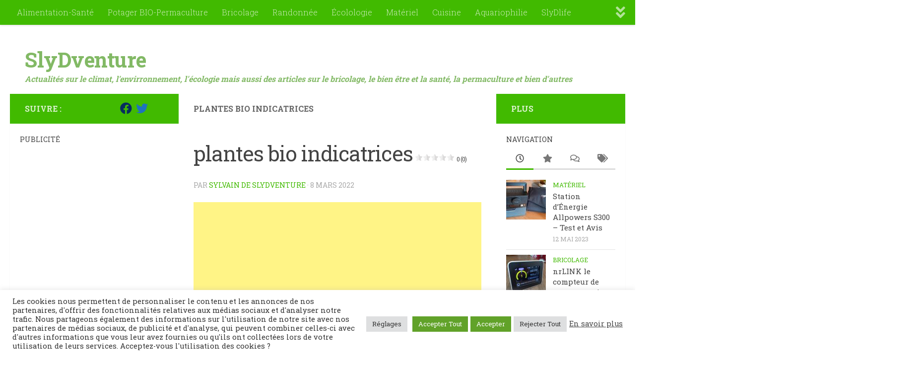

--- FILE ---
content_type: text/html; charset=UTF-8
request_url: https://slydventure.net/les-plantes-bio-indicatrices-temoignent-de-letat-de-votre-sol/plantes-bio-indicatrices/
body_size: 26840
content:
<!DOCTYPE html>
<html class="no-js" lang="fr-FR">
<head>
	
<!-- Google tag (gtag.js) -->
<script async src="https://www.googletagmanager.com/gtag/js?id=G-190QYMDQZK"></script>
<script>
  window.dataLayer = window.dataLayer || [];
  function gtag(){dataLayer.push(arguments);}
  gtag('js', new Date());

  gtag('config', 'G-190QYMDQZK');
</script>

  <meta charset="UTF-8">
  <meta name="viewport" content="width=device-width, initial-scale=1.0">
  <link rel="profile" href="https://gmpg.org/xfn/11" />
  <link rel="pingback" href="https://slydventure.net/xmlrpc.php">
	<script data-ad-client="ca-pub-5042174427071262" async src="https://pagead2.googlesyndication.com/pagead/js/adsbygoogle.js"></script>
	<!-- Global site tag (gtag.js) - Google Analytics -->
<script async src="https://www.googletagmanager.com/gtag/js?id=UA-4636360-12"></script>
<script>
  window.dataLayer = window.dataLayer || [];
  function gtag(){dataLayer.push(arguments);}
  gtag('js', new Date());

  gtag('config', 'UA-4636360-12');
</script>

  <meta name='robots' content='index, follow, max-image-preview:large, max-snippet:-1, max-video-preview:-1' />
<script>document.documentElement.className = document.documentElement.className.replace("no-js","js");</script>

	<!-- This site is optimized with the Yoast SEO plugin v26.7 - https://yoast.com/wordpress/plugins/seo/ -->
	<title>plantes bio indicatrices - SlyDventure</title>
	<link rel="canonical" href="https://slydventure.net/les-plantes-bio-indicatrices-temoignent-de-letat-de-votre-sol/plantes-bio-indicatrices/" />
	<meta property="og:locale" content="fr_FR" />
	<meta property="og:type" content="article" />
	<meta property="og:title" content="plantes bio indicatrices - SlyDventure" />
	<meta property="og:description" content="Notez l&#039;article [Total: 0 Average: 0]Sylvain de SlyDventureCurieux de tout et passionné du web en général. J&#039;écris des articles sur Internet depuis 2008. J&#039;aime écrire au sujet de l&#039;écologie, l’environnement, le web, la permaculture,&#046;&#046;&#046;" />
	<meta property="og:url" content="https://slydventure.net/les-plantes-bio-indicatrices-temoignent-de-letat-de-votre-sol/plantes-bio-indicatrices/" />
	<meta property="og:site_name" content="SlyDventure" />
	<meta property="article:modified_time" content="2022-03-08T16:32:50+00:00" />
	<meta property="og:image" content="https://slydventure.net/les-plantes-bio-indicatrices-temoignent-de-letat-de-votre-sol/plantes-bio-indicatrices" />
	<meta property="og:image:width" content="917" />
	<meta property="og:image:height" content="554" />
	<meta property="og:image:type" content="image/jpeg" />
	<script type="application/ld+json" class="yoast-schema-graph">{"@context":"https://schema.org","@graph":[{"@type":"WebPage","@id":"https://slydventure.net/les-plantes-bio-indicatrices-temoignent-de-letat-de-votre-sol/plantes-bio-indicatrices/","url":"https://slydventure.net/les-plantes-bio-indicatrices-temoignent-de-letat-de-votre-sol/plantes-bio-indicatrices/","name":"plantes bio indicatrices - SlyDventure","isPartOf":{"@id":"https://slydventure.net/#website"},"primaryImageOfPage":{"@id":"https://slydventure.net/les-plantes-bio-indicatrices-temoignent-de-letat-de-votre-sol/plantes-bio-indicatrices/#primaryimage"},"image":{"@id":"https://slydventure.net/les-plantes-bio-indicatrices-temoignent-de-letat-de-votre-sol/plantes-bio-indicatrices/#primaryimage"},"thumbnailUrl":"https://slydventure.net/wp-content/uploads/2022/03/plantes-bio-indicatrices.jpg","datePublished":"2022-03-08T16:32:39+00:00","dateModified":"2022-03-08T16:32:50+00:00","breadcrumb":{"@id":"https://slydventure.net/les-plantes-bio-indicatrices-temoignent-de-letat-de-votre-sol/plantes-bio-indicatrices/#breadcrumb"},"inLanguage":"fr-FR","potentialAction":[{"@type":"ReadAction","target":["https://slydventure.net/les-plantes-bio-indicatrices-temoignent-de-letat-de-votre-sol/plantes-bio-indicatrices/"]}]},{"@type":"ImageObject","inLanguage":"fr-FR","@id":"https://slydventure.net/les-plantes-bio-indicatrices-temoignent-de-letat-de-votre-sol/plantes-bio-indicatrices/#primaryimage","url":"https://slydventure.net/wp-content/uploads/2022/03/plantes-bio-indicatrices.jpg","contentUrl":"https://slydventure.net/wp-content/uploads/2022/03/plantes-bio-indicatrices.jpg","width":917,"height":554,"caption":"plantes bio indicatrices"},{"@type":"BreadcrumbList","@id":"https://slydventure.net/les-plantes-bio-indicatrices-temoignent-de-letat-de-votre-sol/plantes-bio-indicatrices/#breadcrumb","itemListElement":[{"@type":"ListItem","position":1,"name":"Home","item":"https://slydventure.net/"},{"@type":"ListItem","position":2,"name":"Les plantes Bio Indicatrices Témoignent de l&rsquo;État de Votre Sol","item":"https://slydventure.net/les-plantes-bio-indicatrices-temoignent-de-letat-de-votre-sol/"},{"@type":"ListItem","position":3,"name":"plantes bio indicatrices"}]},{"@type":"WebSite","@id":"https://slydventure.net/#website","url":"https://slydventure.net/","name":"SlyDventure","description":"Actualités sur le climat, l&#039;envirronnement, l&#039;écologie mais aussi des articles sur le bricolage, le bien être et la santé, la permaculture et bien d&#039;autres","publisher":{"@id":"https://slydventure.net/#organization"},"potentialAction":[{"@type":"SearchAction","target":{"@type":"EntryPoint","urlTemplate":"https://slydventure.net/?s={search_term_string}"},"query-input":{"@type":"PropertyValueSpecification","valueRequired":true,"valueName":"search_term_string"}}],"inLanguage":"fr-FR"},{"@type":"Organization","@id":"https://slydventure.net/#organization","name":"SlyDventure","url":"https://slydventure.net/","logo":{"@type":"ImageObject","inLanguage":"fr-FR","@id":"https://slydventure.net/#/schema/logo/image/","url":"https://slydventure.net/wp-content/uploads/2023/01/cropped-channels4_profile.jpg","contentUrl":"https://slydventure.net/wp-content/uploads/2023/01/cropped-channels4_profile.jpg","width":176,"height":176,"caption":"SlyDventure"},"image":{"@id":"https://slydventure.net/#/schema/logo/image/"}},false]}</script>
	<!-- / Yoast SEO plugin. -->


<link rel="alternate" type="application/rss+xml" title="SlyDventure &raquo; Flux" href="https://slydventure.net/feed/" />
<link rel="alternate" type="application/rss+xml" title="SlyDventure &raquo; Flux des commentaires" href="https://slydventure.net/comments/feed/" />
<link id="hu-user-gfont" href="//fonts.googleapis.com/css?family=Roboto+Slab:400,300italic,300,400italic,700&subset=latin,cyrillic-ext" rel="stylesheet" type="text/css"><link rel="alternate" type="application/rss+xml" title="SlyDventure &raquo; plantes bio indicatrices Flux des commentaires" href="https://slydventure.net/les-plantes-bio-indicatrices-temoignent-de-letat-de-votre-sol/plantes-bio-indicatrices/feed/" />
<link rel="alternate" title="oEmbed (JSON)" type="application/json+oembed" href="https://slydventure.net/wp-json/oembed/1.0/embed?url=https%3A%2F%2Fslydventure.net%2Fles-plantes-bio-indicatrices-temoignent-de-letat-de-votre-sol%2Fplantes-bio-indicatrices%2F" />
<link rel="alternate" title="oEmbed (XML)" type="text/xml+oembed" href="https://slydventure.net/wp-json/oembed/1.0/embed?url=https%3A%2F%2Fslydventure.net%2Fles-plantes-bio-indicatrices-temoignent-de-letat-de-votre-sol%2Fplantes-bio-indicatrices%2F&#038;format=xml" />
<style id='wp-img-auto-sizes-contain-inline-css'>
img:is([sizes=auto i],[sizes^="auto," i]){contain-intrinsic-size:3000px 1500px}
/*# sourceURL=wp-img-auto-sizes-contain-inline-css */
</style>
<style id='wp-emoji-styles-inline-css'>

	img.wp-smiley, img.emoji {
		display: inline !important;
		border: none !important;
		box-shadow: none !important;
		height: 1em !important;
		width: 1em !important;
		margin: 0 0.07em !important;
		vertical-align: -0.1em !important;
		background: none !important;
		padding: 0 !important;
	}
/*# sourceURL=wp-emoji-styles-inline-css */
</style>
<style id='wp-block-library-inline-css'>
:root{--wp-block-synced-color:#7a00df;--wp-block-synced-color--rgb:122,0,223;--wp-bound-block-color:var(--wp-block-synced-color);--wp-editor-canvas-background:#ddd;--wp-admin-theme-color:#007cba;--wp-admin-theme-color--rgb:0,124,186;--wp-admin-theme-color-darker-10:#006ba1;--wp-admin-theme-color-darker-10--rgb:0,107,160.5;--wp-admin-theme-color-darker-20:#005a87;--wp-admin-theme-color-darker-20--rgb:0,90,135;--wp-admin-border-width-focus:2px}@media (min-resolution:192dpi){:root{--wp-admin-border-width-focus:1.5px}}.wp-element-button{cursor:pointer}:root .has-very-light-gray-background-color{background-color:#eee}:root .has-very-dark-gray-background-color{background-color:#313131}:root .has-very-light-gray-color{color:#eee}:root .has-very-dark-gray-color{color:#313131}:root .has-vivid-green-cyan-to-vivid-cyan-blue-gradient-background{background:linear-gradient(135deg,#00d084,#0693e3)}:root .has-purple-crush-gradient-background{background:linear-gradient(135deg,#34e2e4,#4721fb 50%,#ab1dfe)}:root .has-hazy-dawn-gradient-background{background:linear-gradient(135deg,#faaca8,#dad0ec)}:root .has-subdued-olive-gradient-background{background:linear-gradient(135deg,#fafae1,#67a671)}:root .has-atomic-cream-gradient-background{background:linear-gradient(135deg,#fdd79a,#004a59)}:root .has-nightshade-gradient-background{background:linear-gradient(135deg,#330968,#31cdcf)}:root .has-midnight-gradient-background{background:linear-gradient(135deg,#020381,#2874fc)}:root{--wp--preset--font-size--normal:16px;--wp--preset--font-size--huge:42px}.has-regular-font-size{font-size:1em}.has-larger-font-size{font-size:2.625em}.has-normal-font-size{font-size:var(--wp--preset--font-size--normal)}.has-huge-font-size{font-size:var(--wp--preset--font-size--huge)}.has-text-align-center{text-align:center}.has-text-align-left{text-align:left}.has-text-align-right{text-align:right}.has-fit-text{white-space:nowrap!important}#end-resizable-editor-section{display:none}.aligncenter{clear:both}.items-justified-left{justify-content:flex-start}.items-justified-center{justify-content:center}.items-justified-right{justify-content:flex-end}.items-justified-space-between{justify-content:space-between}.screen-reader-text{border:0;clip-path:inset(50%);height:1px;margin:-1px;overflow:hidden;padding:0;position:absolute;width:1px;word-wrap:normal!important}.screen-reader-text:focus{background-color:#ddd;clip-path:none;color:#444;display:block;font-size:1em;height:auto;left:5px;line-height:normal;padding:15px 23px 14px;text-decoration:none;top:5px;width:auto;z-index:100000}html :where(.has-border-color){border-style:solid}html :where([style*=border-top-color]){border-top-style:solid}html :where([style*=border-right-color]){border-right-style:solid}html :where([style*=border-bottom-color]){border-bottom-style:solid}html :where([style*=border-left-color]){border-left-style:solid}html :where([style*=border-width]){border-style:solid}html :where([style*=border-top-width]){border-top-style:solid}html :where([style*=border-right-width]){border-right-style:solid}html :where([style*=border-bottom-width]){border-bottom-style:solid}html :where([style*=border-left-width]){border-left-style:solid}html :where(img[class*=wp-image-]){height:auto;max-width:100%}:where(figure){margin:0 0 1em}html :where(.is-position-sticky){--wp-admin--admin-bar--position-offset:var(--wp-admin--admin-bar--height,0px)}@media screen and (max-width:600px){html :where(.is-position-sticky){--wp-admin--admin-bar--position-offset:0px}}

/*# sourceURL=wp-block-library-inline-css */
</style><style id='global-styles-inline-css'>
:root{--wp--preset--aspect-ratio--square: 1;--wp--preset--aspect-ratio--4-3: 4/3;--wp--preset--aspect-ratio--3-4: 3/4;--wp--preset--aspect-ratio--3-2: 3/2;--wp--preset--aspect-ratio--2-3: 2/3;--wp--preset--aspect-ratio--16-9: 16/9;--wp--preset--aspect-ratio--9-16: 9/16;--wp--preset--color--black: #000000;--wp--preset--color--cyan-bluish-gray: #abb8c3;--wp--preset--color--white: #ffffff;--wp--preset--color--pale-pink: #f78da7;--wp--preset--color--vivid-red: #cf2e2e;--wp--preset--color--luminous-vivid-orange: #ff6900;--wp--preset--color--luminous-vivid-amber: #fcb900;--wp--preset--color--light-green-cyan: #7bdcb5;--wp--preset--color--vivid-green-cyan: #00d084;--wp--preset--color--pale-cyan-blue: #8ed1fc;--wp--preset--color--vivid-cyan-blue: #0693e3;--wp--preset--color--vivid-purple: #9b51e0;--wp--preset--gradient--vivid-cyan-blue-to-vivid-purple: linear-gradient(135deg,rgb(6,147,227) 0%,rgb(155,81,224) 100%);--wp--preset--gradient--light-green-cyan-to-vivid-green-cyan: linear-gradient(135deg,rgb(122,220,180) 0%,rgb(0,208,130) 100%);--wp--preset--gradient--luminous-vivid-amber-to-luminous-vivid-orange: linear-gradient(135deg,rgb(252,185,0) 0%,rgb(255,105,0) 100%);--wp--preset--gradient--luminous-vivid-orange-to-vivid-red: linear-gradient(135deg,rgb(255,105,0) 0%,rgb(207,46,46) 100%);--wp--preset--gradient--very-light-gray-to-cyan-bluish-gray: linear-gradient(135deg,rgb(238,238,238) 0%,rgb(169,184,195) 100%);--wp--preset--gradient--cool-to-warm-spectrum: linear-gradient(135deg,rgb(74,234,220) 0%,rgb(151,120,209) 20%,rgb(207,42,186) 40%,rgb(238,44,130) 60%,rgb(251,105,98) 80%,rgb(254,248,76) 100%);--wp--preset--gradient--blush-light-purple: linear-gradient(135deg,rgb(255,206,236) 0%,rgb(152,150,240) 100%);--wp--preset--gradient--blush-bordeaux: linear-gradient(135deg,rgb(254,205,165) 0%,rgb(254,45,45) 50%,rgb(107,0,62) 100%);--wp--preset--gradient--luminous-dusk: linear-gradient(135deg,rgb(255,203,112) 0%,rgb(199,81,192) 50%,rgb(65,88,208) 100%);--wp--preset--gradient--pale-ocean: linear-gradient(135deg,rgb(255,245,203) 0%,rgb(182,227,212) 50%,rgb(51,167,181) 100%);--wp--preset--gradient--electric-grass: linear-gradient(135deg,rgb(202,248,128) 0%,rgb(113,206,126) 100%);--wp--preset--gradient--midnight: linear-gradient(135deg,rgb(2,3,129) 0%,rgb(40,116,252) 100%);--wp--preset--font-size--small: 13px;--wp--preset--font-size--medium: 20px;--wp--preset--font-size--large: 36px;--wp--preset--font-size--x-large: 42px;--wp--preset--spacing--20: 0.44rem;--wp--preset--spacing--30: 0.67rem;--wp--preset--spacing--40: 1rem;--wp--preset--spacing--50: 1.5rem;--wp--preset--spacing--60: 2.25rem;--wp--preset--spacing--70: 3.38rem;--wp--preset--spacing--80: 5.06rem;--wp--preset--shadow--natural: 6px 6px 9px rgba(0, 0, 0, 0.2);--wp--preset--shadow--deep: 12px 12px 50px rgba(0, 0, 0, 0.4);--wp--preset--shadow--sharp: 6px 6px 0px rgba(0, 0, 0, 0.2);--wp--preset--shadow--outlined: 6px 6px 0px -3px rgb(255, 255, 255), 6px 6px rgb(0, 0, 0);--wp--preset--shadow--crisp: 6px 6px 0px rgb(0, 0, 0);}:where(.is-layout-flex){gap: 0.5em;}:where(.is-layout-grid){gap: 0.5em;}body .is-layout-flex{display: flex;}.is-layout-flex{flex-wrap: wrap;align-items: center;}.is-layout-flex > :is(*, div){margin: 0;}body .is-layout-grid{display: grid;}.is-layout-grid > :is(*, div){margin: 0;}:where(.wp-block-columns.is-layout-flex){gap: 2em;}:where(.wp-block-columns.is-layout-grid){gap: 2em;}:where(.wp-block-post-template.is-layout-flex){gap: 1.25em;}:where(.wp-block-post-template.is-layout-grid){gap: 1.25em;}.has-black-color{color: var(--wp--preset--color--black) !important;}.has-cyan-bluish-gray-color{color: var(--wp--preset--color--cyan-bluish-gray) !important;}.has-white-color{color: var(--wp--preset--color--white) !important;}.has-pale-pink-color{color: var(--wp--preset--color--pale-pink) !important;}.has-vivid-red-color{color: var(--wp--preset--color--vivid-red) !important;}.has-luminous-vivid-orange-color{color: var(--wp--preset--color--luminous-vivid-orange) !important;}.has-luminous-vivid-amber-color{color: var(--wp--preset--color--luminous-vivid-amber) !important;}.has-light-green-cyan-color{color: var(--wp--preset--color--light-green-cyan) !important;}.has-vivid-green-cyan-color{color: var(--wp--preset--color--vivid-green-cyan) !important;}.has-pale-cyan-blue-color{color: var(--wp--preset--color--pale-cyan-blue) !important;}.has-vivid-cyan-blue-color{color: var(--wp--preset--color--vivid-cyan-blue) !important;}.has-vivid-purple-color{color: var(--wp--preset--color--vivid-purple) !important;}.has-black-background-color{background-color: var(--wp--preset--color--black) !important;}.has-cyan-bluish-gray-background-color{background-color: var(--wp--preset--color--cyan-bluish-gray) !important;}.has-white-background-color{background-color: var(--wp--preset--color--white) !important;}.has-pale-pink-background-color{background-color: var(--wp--preset--color--pale-pink) !important;}.has-vivid-red-background-color{background-color: var(--wp--preset--color--vivid-red) !important;}.has-luminous-vivid-orange-background-color{background-color: var(--wp--preset--color--luminous-vivid-orange) !important;}.has-luminous-vivid-amber-background-color{background-color: var(--wp--preset--color--luminous-vivid-amber) !important;}.has-light-green-cyan-background-color{background-color: var(--wp--preset--color--light-green-cyan) !important;}.has-vivid-green-cyan-background-color{background-color: var(--wp--preset--color--vivid-green-cyan) !important;}.has-pale-cyan-blue-background-color{background-color: var(--wp--preset--color--pale-cyan-blue) !important;}.has-vivid-cyan-blue-background-color{background-color: var(--wp--preset--color--vivid-cyan-blue) !important;}.has-vivid-purple-background-color{background-color: var(--wp--preset--color--vivid-purple) !important;}.has-black-border-color{border-color: var(--wp--preset--color--black) !important;}.has-cyan-bluish-gray-border-color{border-color: var(--wp--preset--color--cyan-bluish-gray) !important;}.has-white-border-color{border-color: var(--wp--preset--color--white) !important;}.has-pale-pink-border-color{border-color: var(--wp--preset--color--pale-pink) !important;}.has-vivid-red-border-color{border-color: var(--wp--preset--color--vivid-red) !important;}.has-luminous-vivid-orange-border-color{border-color: var(--wp--preset--color--luminous-vivid-orange) !important;}.has-luminous-vivid-amber-border-color{border-color: var(--wp--preset--color--luminous-vivid-amber) !important;}.has-light-green-cyan-border-color{border-color: var(--wp--preset--color--light-green-cyan) !important;}.has-vivid-green-cyan-border-color{border-color: var(--wp--preset--color--vivid-green-cyan) !important;}.has-pale-cyan-blue-border-color{border-color: var(--wp--preset--color--pale-cyan-blue) !important;}.has-vivid-cyan-blue-border-color{border-color: var(--wp--preset--color--vivid-cyan-blue) !important;}.has-vivid-purple-border-color{border-color: var(--wp--preset--color--vivid-purple) !important;}.has-vivid-cyan-blue-to-vivid-purple-gradient-background{background: var(--wp--preset--gradient--vivid-cyan-blue-to-vivid-purple) !important;}.has-light-green-cyan-to-vivid-green-cyan-gradient-background{background: var(--wp--preset--gradient--light-green-cyan-to-vivid-green-cyan) !important;}.has-luminous-vivid-amber-to-luminous-vivid-orange-gradient-background{background: var(--wp--preset--gradient--luminous-vivid-amber-to-luminous-vivid-orange) !important;}.has-luminous-vivid-orange-to-vivid-red-gradient-background{background: var(--wp--preset--gradient--luminous-vivid-orange-to-vivid-red) !important;}.has-very-light-gray-to-cyan-bluish-gray-gradient-background{background: var(--wp--preset--gradient--very-light-gray-to-cyan-bluish-gray) !important;}.has-cool-to-warm-spectrum-gradient-background{background: var(--wp--preset--gradient--cool-to-warm-spectrum) !important;}.has-blush-light-purple-gradient-background{background: var(--wp--preset--gradient--blush-light-purple) !important;}.has-blush-bordeaux-gradient-background{background: var(--wp--preset--gradient--blush-bordeaux) !important;}.has-luminous-dusk-gradient-background{background: var(--wp--preset--gradient--luminous-dusk) !important;}.has-pale-ocean-gradient-background{background: var(--wp--preset--gradient--pale-ocean) !important;}.has-electric-grass-gradient-background{background: var(--wp--preset--gradient--electric-grass) !important;}.has-midnight-gradient-background{background: var(--wp--preset--gradient--midnight) !important;}.has-small-font-size{font-size: var(--wp--preset--font-size--small) !important;}.has-medium-font-size{font-size: var(--wp--preset--font-size--medium) !important;}.has-large-font-size{font-size: var(--wp--preset--font-size--large) !important;}.has-x-large-font-size{font-size: var(--wp--preset--font-size--x-large) !important;}
/*# sourceURL=global-styles-inline-css */
</style>

<style id='classic-theme-styles-inline-css'>
/*! This file is auto-generated */
.wp-block-button__link{color:#fff;background-color:#32373c;border-radius:9999px;box-shadow:none;text-decoration:none;padding:calc(.667em + 2px) calc(1.333em + 2px);font-size:1.125em}.wp-block-file__button{background:#32373c;color:#fff;text-decoration:none}
/*# sourceURL=/wp-includes/css/classic-themes.min.css */
</style>
<link rel='stylesheet' id='contact-form-7-css' href='https://slydventure.net/wp-content/plugins/contact-form-7/includes/css/styles.css?ver=6.1.4' media='all' />
<link rel='stylesheet' id='cookie-law-info-css' href='https://slydventure.net/wp-content/plugins/cookie-law-info/legacy/public/css/cookie-law-info-public.css?ver=3.2.8' media='all' />
<link rel='stylesheet' id='cookie-law-info-gdpr-css' href='https://slydventure.net/wp-content/plugins/cookie-law-info/legacy/public/css/cookie-law-info-gdpr.css?ver=3.2.8' media='all' />
<link rel='stylesheet' id='juiz_sps_styles-css' href='https://slydventure.net/wp-content/plugins/juiz-social-post-sharer/skins/8/style.min.css?ver=2.3.4' media='all' />
<link rel='stylesheet' id='juiz_sps_modal_styles-css' href='https://slydventure.net/wp-content/plugins/juiz-social-post-sharer/assets/css/juiz-social-post-sharer-modal.min.css?ver=2.3.4' media="print" onload="this.onload=null;this.media='all'" /><noscript><link rel="stylesheet" media="all" href="https://slydventure.net/wp-content/plugins/juiz-social-post-sharer/assets/css/juiz-social-post-sharer-modal.min.css?ver=2.3.4"></noscript>
<link rel='stylesheet' id='yasrcss-css' href='https://slydventure.net/wp-content/plugins/yet-another-stars-rating/includes/css/yasr.css?ver=3.4.15' media='all' />
<style id='yasrcss-inline-css'>

            .yasr-star-rating {
                background-image: url('https://slydventure.net/wp-content/plugins/yet-another-stars-rating/includes/img/star_2.svg');
            }
            .yasr-star-rating .yasr-star-value {
                background: url('https://slydventure.net/wp-content/plugins/yet-another-stars-rating/includes/img/star_3.svg') ;
            }

            .yasr-star-rating {
                background-image: url('https://slydventure.net/wp-content/plugins/yet-another-stars-rating/includes/img/star_2.svg');
            }
            .yasr-star-rating .yasr-star-value {
                background: url('https://slydventure.net/wp-content/plugins/yet-another-stars-rating/includes/img/star_3.svg') ;
            }
/*# sourceURL=yasrcss-inline-css */
</style>
<link rel='stylesheet' id='hueman-main-style-css' href='https://slydventure.net/wp-content/themes/hueman/assets/front/css/main.min.css?ver=3.7.23' media='all' />
<style id='hueman-main-style-inline-css'>
body { font-family:'Roboto Slab', Arial, sans-serif;font-size:1.00rem }@media only screen and (min-width: 720px) {
        .nav > li { font-size:1.00rem; }
      }.sidebar .widget { padding-left: 20px; padding-right: 20px; padding-top: 20px; }::selection { background-color: #41ba00; }
::-moz-selection { background-color: #41ba00; }a,a>span.hu-external::after,.themeform label .required,#flexslider-featured .flex-direction-nav .flex-next:hover,#flexslider-featured .flex-direction-nav .flex-prev:hover,.post-hover:hover .post-title a,.post-title a:hover,.sidebar.s1 .post-nav li a:hover i,.content .post-nav li a:hover i,.post-related a:hover,.sidebar.s1 .widget_rss ul li a,#footer .widget_rss ul li a,.sidebar.s1 .widget_calendar a,#footer .widget_calendar a,.sidebar.s1 .alx-tab .tab-item-category a,.sidebar.s1 .alx-posts .post-item-category a,.sidebar.s1 .alx-tab li:hover .tab-item-title a,.sidebar.s1 .alx-tab li:hover .tab-item-comment a,.sidebar.s1 .alx-posts li:hover .post-item-title a,#footer .alx-tab .tab-item-category a,#footer .alx-posts .post-item-category a,#footer .alx-tab li:hover .tab-item-title a,#footer .alx-tab li:hover .tab-item-comment a,#footer .alx-posts li:hover .post-item-title a,.comment-tabs li.active a,.comment-awaiting-moderation,.child-menu a:hover,.child-menu .current_page_item > a,.wp-pagenavi a{ color: #41ba00; }input[type="submit"],.themeform button[type="submit"],.sidebar.s1 .sidebar-top,.sidebar.s1 .sidebar-toggle,#flexslider-featured .flex-control-nav li a.flex-active,.post-tags a:hover,.sidebar.s1 .widget_calendar caption,#footer .widget_calendar caption,.author-bio .bio-avatar:after,.commentlist li.bypostauthor > .comment-body:after,.commentlist li.comment-author-admin > .comment-body:after{ background-color: #41ba00; }.post-format .format-container { border-color: #41ba00; }.sidebar.s1 .alx-tabs-nav li.active a,#footer .alx-tabs-nav li.active a,.comment-tabs li.active a,.wp-pagenavi a:hover,.wp-pagenavi a:active,.wp-pagenavi span.current{ border-bottom-color: #41ba00!important; }.sidebar.s2 .post-nav li a:hover i,
.sidebar.s2 .widget_rss ul li a,
.sidebar.s2 .widget_calendar a,
.sidebar.s2 .alx-tab .tab-item-category a,
.sidebar.s2 .alx-posts .post-item-category a,
.sidebar.s2 .alx-tab li:hover .tab-item-title a,
.sidebar.s2 .alx-tab li:hover .tab-item-comment a,
.sidebar.s2 .alx-posts li:hover .post-item-title a { color: #41ba00; }
.sidebar.s2 .sidebar-top,.sidebar.s2 .sidebar-toggle,.post-comments,.jp-play-bar,.jp-volume-bar-value,.sidebar.s2 .widget_calendar caption{ background-color: #41ba00; }.sidebar.s2 .alx-tabs-nav li.active a { border-bottom-color: #41ba00; }
.post-comments::before { border-right-color: #41ba00; }
      .search-expand,
              #nav-topbar.nav-container { background-color: #41ba00!important}@media only screen and (min-width: 720px) {
                #nav-topbar .nav ul { background-color: #41ba00!important; }
              }#header { background-color: #ffffff; }
@media only screen and (min-width: 720px) {
  #nav-header .nav ul { background-color: #ffffff; }
}
        #header #nav-mobile { background-color: #82b965!important; }#nav-header.nav-container, #main-header-search .search-expand { background-color: #82b965; }
@media only screen and (min-width: 720px) {
  #nav-header .nav ul { background-color: #82b965; }
}
        #footer-bottom { background-color: #82b965; }.sidebar.expanding, .sidebar.collapsing, .sidebar .sidebar-content, .sidebar .sidebar-toggle, .container-inner > .main::before,.container-inner > .main::after { background-color: #ffffff; }@media only screen and (min-width: 480px) and (max-width: 1200px) { .s2.expanded { background-color: #ffffff; } }@media only screen and (min-width: 480px) and (max-width: 960px) { .s1.expanded { background-color: #ffffff; } }body { background-color: #ffffff; }
/*# sourceURL=hueman-main-style-inline-css */
</style>
<link rel='stylesheet' id='hueman-font-awesome-css' href='https://slydventure.net/wp-content/themes/hueman/assets/front/css/font-awesome.min.css?ver=3.7.23' media='all' />
<link rel='stylesheet' id='newsletter-css' href='https://slydventure.net/wp-content/plugins/newsletter/style.css?ver=9.1.0' media='all' />
<link rel='stylesheet' id='author-bio-box-styles-css' href='https://slydventure.net/wp-content/plugins/author-bio-box/assets/css/author-bio-box.css?ver=3.4.1' media='all' />
<script src="https://slydventure.net/wp-includes/js/jquery/jquery.min.js?ver=3.7.1" id="jquery-core-js"></script>
<script src="https://slydventure.net/wp-includes/js/jquery/jquery-migrate.min.js?ver=3.4.1" id="jquery-migrate-js"></script>
<script id="cookie-law-info-js-extra">
var Cli_Data = {"nn_cookie_ids":[],"cookielist":[],"non_necessary_cookies":[],"ccpaEnabled":"","ccpaRegionBased":"","ccpaBarEnabled":"","strictlyEnabled":["necessary","obligatoire"],"ccpaType":"gdpr","js_blocking":"1","custom_integration":"","triggerDomRefresh":"","secure_cookies":""};
var cli_cookiebar_settings = {"animate_speed_hide":"500","animate_speed_show":"500","background":"#FFF","border":"#b1a6a6c2","border_on":"","button_1_button_colour":"#61a229","button_1_button_hover":"#4e8221","button_1_link_colour":"#fff","button_1_as_button":"1","button_1_new_win":"","button_2_button_colour":"#333","button_2_button_hover":"#292929","button_2_link_colour":"#444","button_2_as_button":"","button_2_hidebar":"","button_3_button_colour":"#dedfe0","button_3_button_hover":"#b2b2b3","button_3_link_colour":"#333333","button_3_as_button":"1","button_3_new_win":"","button_4_button_colour":"#dedfe0","button_4_button_hover":"#b2b2b3","button_4_link_colour":"#333333","button_4_as_button":"1","button_7_button_colour":"#61a229","button_7_button_hover":"#4e8221","button_7_link_colour":"#fff","button_7_as_button":"1","button_7_new_win":"","font_family":"inherit","header_fix":"","notify_animate_hide":"1","notify_animate_show":"","notify_div_id":"#cookie-law-info-bar","notify_position_horizontal":"right","notify_position_vertical":"bottom","scroll_close":"","scroll_close_reload":"","accept_close_reload":"","reject_close_reload":"","showagain_tab":"","showagain_background":"#fff","showagain_border":"#000","showagain_div_id":"#cookie-law-info-again","showagain_x_position":"100px","text":"#333333","show_once_yn":"","show_once":"10000","logging_on":"","as_popup":"","popup_overlay":"1","bar_heading_text":"","cookie_bar_as":"banner","popup_showagain_position":"bottom-right","widget_position":"left"};
var log_object = {"ajax_url":"https://slydventure.net/wp-admin/admin-ajax.php"};
//# sourceURL=cookie-law-info-js-extra
</script>
<script src="https://slydventure.net/wp-content/plugins/cookie-law-info/legacy/public/js/cookie-law-info-public.js?ver=3.2.8" id="cookie-law-info-js"></script>
<script src="https://slydventure.net/wp-content/themes/hueman/assets/front/js/libs/mobile-detect.min.js?ver=3.7.23" id="mobile-detect-js" defer></script>
<link rel="https://api.w.org/" href="https://slydventure.net/wp-json/" /><link rel="alternate" title="JSON" type="application/json" href="https://slydventure.net/wp-json/wp/v2/media/2739" /><link rel="EditURI" type="application/rsd+xml" title="RSD" href="https://slydventure.net/xmlrpc.php?rsd" />
<meta name="generator" content="WordPress 6.9" />
<link rel='shortlink' href='https://slydventure.net/?p=2739' />
<link id='MediaRSS' rel='alternate' type='application/rss+xml' title='NextGEN Gallery RSS Feed' href='https://slydventure.net/wp-content/plugins/nextgen-gallery/src/Legacy/xml/media-rss.php' />
    <link rel="preload" as="font" type="font/woff2" href="https://slydventure.net/wp-content/themes/hueman/assets/front/webfonts/fa-brands-400.woff2?v=5.15.2" crossorigin="anonymous"/>
    <link rel="preload" as="font" type="font/woff2" href="https://slydventure.net/wp-content/themes/hueman/assets/front/webfonts/fa-regular-400.woff2?v=5.15.2" crossorigin="anonymous"/>
    <link rel="preload" as="font" type="font/woff2" href="https://slydventure.net/wp-content/themes/hueman/assets/front/webfonts/fa-solid-900.woff2?v=5.15.2" crossorigin="anonymous"/>
  <!--[if lt IE 9]>
<script src="https://slydventure.net/wp-content/themes/hueman/assets/front/js/ie/html5shiv-printshiv.min.js"></script>
<script src="https://slydventure.net/wp-content/themes/hueman/assets/front/js/ie/selectivizr.js"></script>
<![endif]-->
<link rel="icon" href="https://slydventure.net/wp-content/uploads/cropped-slydventure-2-32x32.png" sizes="32x32" />
<link rel="icon" href="https://slydventure.net/wp-content/uploads/cropped-slydventure-2-192x192.png" sizes="192x192" />
<link rel="apple-touch-icon" href="https://slydventure.net/wp-content/uploads/cropped-slydventure-2-180x180.png" />
<meta name="msapplication-TileImage" content="https://slydventure.net/wp-content/uploads/cropped-slydventure-2-270x270.png" />
		<style id="wp-custom-css">
			.site-title a { display: block; color:#82B965; max-width: 100%; }
.site-description {font-weight:bold; color:#82B965;padding: 0; margin:0;line-height:0 }
.entry.excerpt {color:#000;}
body {color:#000 !important;}

#page.container {color:#000 !important;}
.page-title {border:none;}
.nav-wrap container {color:#000;}
.entry h2 {font-size:1.75em;}

		</style>
		<link rel='stylesheet' id='cookie-law-info-table-css' href='https://slydventure.net/wp-content/plugins/cookie-law-info/legacy/public/css/cookie-law-info-table.css?ver=3.2.8' media='all' />
</head>

<body class="attachment wp-singular attachment-template-default single single-attachment postid-2739 attachmentid-2739 attachment-jpeg wp-custom-logo wp-embed-responsive wp-theme-hueman col-3cm full-width topbar-enabled header-desktop-sticky header-mobile-sticky hueman-3-7-23 chrome">
<div id="wrapper">
  <a class="screen-reader-text skip-link" href="#content">Skip to content</a>
  
  <header id="header" class="main-menu-mobile-on one-mobile-menu main_menu header-ads-desktop   no-header-img">
        <nav class="nav-container group mobile-menu mobile-sticky no-menu-assigned" id="nav-mobile" data-menu-id="header-1">
  <div class="mobile-title-logo-in-header"><p class="site-title">                  <a class="custom-logo-link" href="https://slydventure.net/" rel="home" title="SlyDventure | Page d'accueil">SlyDventure</a>                </p></div>
        
                    <!-- <div class="ham__navbar-toggler collapsed" aria-expanded="false">
          <div class="ham__navbar-span-wrapper">
            <span class="ham-toggler-menu__span"></span>
          </div>
        </div> -->
        <button class="ham__navbar-toggler-two collapsed" title="Menu" aria-expanded="false">
          <span class="ham__navbar-span-wrapper">
            <span class="line line-1"></span>
            <span class="line line-2"></span>
            <span class="line line-3"></span>
          </span>
        </button>
            
      <div class="nav-text"></div>
      <div class="nav-wrap container">
                  <ul class="nav container-inner group mobile-search">
                            <li>
                  <form role="search" method="get" class="search-form" action="https://slydventure.net/">
				<label>
					<span class="screen-reader-text">Rechercher :</span>
					<input type="search" class="search-field" placeholder="Rechercher…" value="" name="s" />
				</label>
				<input type="submit" class="search-submit" value="Rechercher" />
			</form>                </li>
                      </ul>
                <ul id="menu-menu" class="nav container-inner group"><li id="menu-item-1712" class="menu-item menu-item-type-taxonomy menu-item-object-category menu-item-1712"><a href="https://slydventure.net/category/alimentation-sante/">Alimentation-Santé</a></li>
<li id="menu-item-1709" class="menu-item menu-item-type-taxonomy menu-item-object-category menu-item-1709"><a href="https://slydventure.net/category/potager-bio-permaculture/">Potager BIO-Permaculture</a></li>
<li id="menu-item-1711" class="menu-item menu-item-type-taxonomy menu-item-object-category menu-item-1711"><a href="https://slydventure.net/category/bricolage/">Bricolage</a></li>
<li id="menu-item-1714" class="menu-item menu-item-type-taxonomy menu-item-object-category menu-item-1714"><a href="https://slydventure.net/category/randonnee/">Randonnée</a></li>
<li id="menu-item-1715" class="menu-item menu-item-type-taxonomy menu-item-object-category menu-item-1715"><a href="https://slydventure.net/category/ecolologie/">Écolologie</a></li>
<li id="menu-item-1710" class="menu-item menu-item-type-taxonomy menu-item-object-category menu-item-1710"><a href="https://slydventure.net/category/materiel/">Matériel</a></li>
<li id="menu-item-1716" class="menu-item menu-item-type-taxonomy menu-item-object-category menu-item-1716"><a href="https://slydventure.net/category/cuisine/">Cuisine</a></li>
<li id="menu-item-2298" class="menu-item menu-item-type-taxonomy menu-item-object-category menu-item-2298"><a href="https://slydventure.net/category/aquariophilie/">Aquariophilie</a></li>
<li id="menu-item-1713" class="menu-item menu-item-type-taxonomy menu-item-object-category menu-item-1713"><a href="https://slydventure.net/category/slydlife/">SlyDlife</a></li>
<li id="menu-item-2548" class="menu-item menu-item-type-post_type menu-item-object-page menu-item-home menu-item-2548"><a href="https://slydventure.net/">Chaine Youtube</a></li>
</ul>      </div>
</nav><!--/#nav-topbar-->  
        <nav class="nav-container group desktop-menu desktop-sticky " id="nav-topbar" data-menu-id="header-2">
    <div class="nav-text"></div>
  <div class="topbar-toggle-down">
    <i class="fas fa-angle-double-down" aria-hidden="true" data-toggle="down" title="Agrandir le menu"></i>
    <i class="fas fa-angle-double-up" aria-hidden="true" data-toggle="up" title="Réduire le menu"></i>
  </div>
  <div class="nav-wrap container">
    <ul id="menu-menu-1" class="nav container-inner group"><li class="menu-item menu-item-type-taxonomy menu-item-object-category menu-item-1712"><a href="https://slydventure.net/category/alimentation-sante/">Alimentation-Santé</a></li>
<li class="menu-item menu-item-type-taxonomy menu-item-object-category menu-item-1709"><a href="https://slydventure.net/category/potager-bio-permaculture/">Potager BIO-Permaculture</a></li>
<li class="menu-item menu-item-type-taxonomy menu-item-object-category menu-item-1711"><a href="https://slydventure.net/category/bricolage/">Bricolage</a></li>
<li class="menu-item menu-item-type-taxonomy menu-item-object-category menu-item-1714"><a href="https://slydventure.net/category/randonnee/">Randonnée</a></li>
<li class="menu-item menu-item-type-taxonomy menu-item-object-category menu-item-1715"><a href="https://slydventure.net/category/ecolologie/">Écolologie</a></li>
<li class="menu-item menu-item-type-taxonomy menu-item-object-category menu-item-1710"><a href="https://slydventure.net/category/materiel/">Matériel</a></li>
<li class="menu-item menu-item-type-taxonomy menu-item-object-category menu-item-1716"><a href="https://slydventure.net/category/cuisine/">Cuisine</a></li>
<li class="menu-item menu-item-type-taxonomy menu-item-object-category menu-item-2298"><a href="https://slydventure.net/category/aquariophilie/">Aquariophilie</a></li>
<li class="menu-item menu-item-type-taxonomy menu-item-object-category menu-item-1713"><a href="https://slydventure.net/category/slydlife/">SlyDlife</a></li>
<li class="menu-item menu-item-type-post_type menu-item-object-page menu-item-home menu-item-2548"><a href="https://slydventure.net/">Chaine Youtube</a></li>
</ul>  </div>
      <div id="topbar-header-search" class="container">
      <div class="container-inner">
        <button class="toggle-search"><i class="fas fa-search"></i></button>
        <div class="search-expand">
          <div class="search-expand-inner"><form role="search" method="get" class="search-form" action="https://slydventure.net/">
				<label>
					<span class="screen-reader-text">Rechercher :</span>
					<input type="search" class="search-field" placeholder="Rechercher…" value="" name="s" />
				</label>
				<input type="submit" class="search-submit" value="Rechercher" />
			</form></div>
        </div>
      </div><!--/.container-inner-->
    </div><!--/.container-->
  
</nav><!--/#nav-topbar-->  
  <div class="container group">
        <div class="container-inner">

                    <div class="group hu-pad central-header-zone">
                  <div class="logo-tagline-group">
                      <p class="site-title">                  <a class="custom-logo-link" href="https://slydventure.net/" rel="home" title="SlyDventure | Page d'accueil">SlyDventure</a>                </p>                                                <p class="site-description">Actualités sur le climat, l&#039;envirronnement, l&#039;écologie mais aussi des articles sur le bricolage, le bien être et la santé, la permaculture et bien d&#039;autres</p>
                                        </div>

                                        <div id="header-widgets">
                                                </div><!--/#header-ads-->
                                </div>
      
      
    </div><!--/.container-inner-->
      </div><!--/.container-->

</header><!--/#header-->
  
  <div class="container" id="page">
    <div class="container-inner">
            <div class="main">
        <div class="main-inner group">
          
              <main class="content" id="content">
              <div class="page-title hu-pad group">
          	        <h1>plantes bio indicatrices</h1>
    	
    </div><!--/.page-title-->
          <div class="hu-pad group">
              <article class="post-2739 attachment type-attachment status-inherit hentry">
    <div class="post-inner group">

      <h1 class="post-title entry-title">plantes bio indicatrices<div class="yasr-vv-stars-title-container"><div class='yasr-stars-title yasr-rater-stars'
                          id='yasr-visitor-votes-readonly-rater-86e06c349cf67'
                          data-rating='0'
                          data-rater-starsize='16'
                          data-rater-postid='2739'
                          data-rater-readonly='true'
                          data-readonly-attribute='true'
                      ></div><span class='yasr-stars-title-average'>0 (0)</span></div></h1>
  <p class="post-byline">
       par     <span class="vcard author">
       <span class="fn"><a href="https://slydventure.net/author/admin/" title="Articles par Sylvain de SlyDventure" rel="author">Sylvain de SlyDventure</a></span>
     </span>
     &middot;
                                            <time class="published" datetime="2022-03-08T17:32:39+01:00">8 mars 2022</time>
                      </p>

                                
      <div class="clear"></div>

      <div class="entry themeform">
        <div class="entry-inner">
          <div class='code-block code-block-2' style='margin: 8px 0; clear: both;'>
<script async src="https://pagead2.googlesyndication.com/pagead/js/adsbygoogle.js"></script>
<ins class="adsbygoogle"
     style="display:block; text-align:center;"
     data-ad-layout="in-article"
     data-ad-format="fluid"
     data-ad-client="ca-pub-5042174427071262"
     data-ad-slot="2181177720"></ins>
<script>
     (adsbygoogle = window.adsbygoogle || []).push({});
</script></div>
<p class="attachment"><a href='https://slydventure.net/wp-content/uploads/2022/03/plantes-bio-indicatrices.jpg'><img  fetchpriority="high" decoding="async" width="580" height="350"  src="[data-uri]" data-src="https://slydventure.net/wp-content/uploads/2022/03/plantes-bio-indicatrices-580x350.jpg"  class="attachment-medium size-medium" alt="plantes bio indicatrices" data-srcset="https://slydventure.net/wp-content/uploads/2022/03/plantes-bio-indicatrices-580x350.jpg 580w, https://slydventure.net/wp-content/uploads/2022/03/plantes-bio-indicatrices-768x464.jpg 768w, https://slydventure.net/wp-content/uploads/2022/03/plantes-bio-indicatrices.jpg 917w" data-sizes="(max-width: 580px) 100vw, 580px" /></a></p>
<div style='text-align:left' class='yasr-auto-insert-visitor'><!--Yasr Visitor Votes Shortcode--><div id='yasr_visitor_votes_fed658ac3ce96' class='yasr-visitor-votes'><div class="yasr-custom-text-vv-before yasr-custom-text-vv-before-2739">Notez l'article</div><div id='yasr-vv-second-row-container-fed658ac3ce96'
                                        class='yasr-vv-second-row-container'><div id='yasr-visitor-votes-rater-fed658ac3ce96'
                                      class='yasr-rater-stars-vv'
                                      data-rater-postid='2739'
                                      data-rating='0'
                                      data-rater-starsize='32'
                                      data-rater-readonly='false'
                                      data-rater-nonce='c1a3768bc7'
                                      data-issingular='true'
                                    ></div><div class="yasr-vv-stats-text-container" id="yasr-vv-stats-text-container-fed658ac3ce96"><svg xmlns="https://www.w3.org/2000/svg" width="20" height="20"
                                   class="yasr-dashicons-visitor-stats"
                                   data-postid="2739"
                                   id="yasr-stats-dashicon-fed658ac3ce96">
                                   <path d="M18 18v-16h-4v16h4zM12 18v-11h-4v11h4zM6 18v-8h-4v8h4z"></path>
                               </svg><span id="yasr-vv-text-container-fed658ac3ce96" class="yasr-vv-text-container">[Total: <span id="yasr-vv-votes-number-container-fed658ac3ce96">0</span> Average: <span id="yasr-vv-average-container-fed658ac3ce96">0</span>]</span></div><div id='yasr-vv-loader-fed658ac3ce96' class='yasr-vv-container-loader'></div></div><div id='yasr-vv-bottom-container-fed658ac3ce96' class='yasr-vv-bottom-container'></div></div><!--End Yasr Visitor Votes Shortcode--></div><div class='code-block code-block-1' style='margin: 8px 0; clear: both;'>
<script async src="https://pagead2.googlesyndication.com/pagead/js/adsbygoogle.js"></script>
<ins class="adsbygoogle"
     style="display:block; text-align:center;"
     data-ad-layout="in-article"
     data-ad-format="fluid"
     data-ad-client="ca-pub-5042174427071262"
     data-ad-slot="2181177720"></ins>
<script>
     (adsbygoogle = window.adsbygoogle || []).push({});
</script></div>
<!-- CONTENT END 2 -->
          <nav class="pagination group">
                      </nav><!--/.pagination-->
        </div>

        
        <div class="clear"></div>
      </div><!--/.entry-->

    </div><!--/.post-inner-->
  </article><!--/.post-->

<div class="clear"></div>



	<ul class="post-nav group">
		
				<li class="previous"><strong>Article précédent&nbsp;</strong><a href="https://slydventure.net/les-plantes-bio-indicatrices-temoignent-de-letat-de-votre-sol/" rel="prev"><i class="fas fa-chevron-left"></i><span>Les plantes Bio Indicatrices Témoignent de l&rsquo;État de Votre Sol</span></a></li>
			</ul>


<h4 class="heading">
	<i class="far fa-hand-point-right"></i>Vous aimerez aussi...</h4>

<ul class="related-posts group">
  		<li class="related post-hover">
		<article class="post-718 post type-post status-publish format-standard has-post-thumbnail hentry category-materiel tag-avis tag-tests">

			<div class="post-thumbnail">
				<a href="https://slydventure.net/veilleuse-crepusculaire-super-interessant-a-tout-age/" class="hu-rel-post-thumb">
					<img  width="327" height="245"  src="[data-uri]" data-src="https://slydventure.net/wp-content/uploads/2014/02/veilleuse-crepusculaire-automatique.jpg"  class="attachment-thumb-medium size-thumb-medium wp-post-image" alt="" decoding="async" loading="lazy" />																			</a>
									<a class="post-comments" href="https://slydventure.net/veilleuse-crepusculaire-super-interessant-a-tout-age/#respond"><i class="far fa-comments"></i>0</a>
							</div><!--/.post-thumbnail-->

			<div class="related-inner">

				<h4 class="post-title entry-title">
					<a href="https://slydventure.net/veilleuse-crepusculaire-super-interessant-a-tout-age/" rel="bookmark">Veilleuse crépusculaire, super intéressant à tout âge</a>
				</h4><!--/.post-title-->

				<div class="post-meta group">
					<p class="post-date">
  <time class="published updated" datetime="2014-02-08 14:30:18">8 février 2014</time>
</p>

  <p class="post-byline" style="display:none">&nbsp;par    <span class="vcard author">
      <span class="fn"><a href="https://slydventure.net/author/admin/" title="Articles par Sylvain de SlyDventure" rel="author">Sylvain de SlyDventure</a></span>
    </span> &middot; Published <span class="published">8 février 2014</span>
     &middot; Last modified <span class="updated">1 février 2024</span>  </p>
				</div><!--/.post-meta-->

			</div><!--/.related-inner-->

		</article>
	</li><!--/.related-->
		<li class="related post-hover">
		<article class="post-1459 post type-post status-publish format-standard has-post-thumbnail hentry category-materiel tag-avis">

			<div class="post-thumbnail">
				<a href="https://slydventure.net/systeme-hydratation-en-randonnee/" class="hu-rel-post-thumb">
					<img  width="520" height="245"  src="[data-uri]" data-src="https://slydventure.net/wp-content/uploads/2016/05/DSC01680-520x245.jpg"  class="attachment-thumb-medium size-thumb-medium wp-post-image" alt="" decoding="async" loading="lazy" />																			</a>
									<a class="post-comments" href="https://slydventure.net/systeme-hydratation-en-randonnee/#respond"><i class="far fa-comments"></i>0</a>
							</div><!--/.post-thumbnail-->

			<div class="related-inner">

				<h4 class="post-title entry-title">
					<a href="https://slydventure.net/systeme-hydratation-en-randonnee/" rel="bookmark">Mon système d&rsquo;hydratation en randonnée</a>
				</h4><!--/.post-title-->

				<div class="post-meta group">
					<p class="post-date">
  <time class="published updated" datetime="2016-05-19 15:49:13">19 mai 2016</time>
</p>

  <p class="post-byline" style="display:none">&nbsp;par    <span class="vcard author">
      <span class="fn"><a href="https://slydventure.net/author/admin/" title="Articles par Sylvain de SlyDventure" rel="author">Sylvain de SlyDventure</a></span>
    </span> &middot; Published <span class="published">19 mai 2016</span>
     &middot; Last modified <span class="updated">31 janvier 2024</span>  </p>
				</div><!--/.post-meta-->

			</div><!--/.related-inner-->

		</article>
	</li><!--/.related-->
		<li class="related post-hover">
		<article class="post-867 post type-post status-publish format-standard has-post-thumbnail hentry category-cuisine tag-recette-de-cuisine">

			<div class="post-thumbnail">
				<a href="https://slydventure.net/faire-son-levain-pour-realiser-du-bon-pain/" class="hu-rel-post-thumb">
					<img  width="520" height="245"  src="[data-uri]" data-src="https://slydventure.net/wp-content/uploads/2014/06/recette-levain-520x245.png"  class="attachment-thumb-medium size-thumb-medium wp-post-image" alt="" decoding="async" loading="lazy" />																			</a>
									<a class="post-comments" href="https://slydventure.net/faire-son-levain-pour-realiser-du-bon-pain/#respond"><i class="far fa-comments"></i>0</a>
							</div><!--/.post-thumbnail-->

			<div class="related-inner">

				<h4 class="post-title entry-title">
					<a href="https://slydventure.net/faire-son-levain-pour-realiser-du-bon-pain/" rel="bookmark">Faire son levain pour réaliser du bon pain</a>
				</h4><!--/.post-title-->

				<div class="post-meta group">
					<p class="post-date">
  <time class="published updated" datetime="2014-06-04 19:55:24">4 juin 2014</time>
</p>

  <p class="post-byline" style="display:none">&nbsp;par    <span class="vcard author">
      <span class="fn"><a href="https://slydventure.net/author/admin/" title="Articles par Sylvain de SlyDventure" rel="author">Sylvain de SlyDventure</a></span>
    </span> &middot; Published <span class="published">4 juin 2014</span>
     &middot; Last modified <span class="updated">8 décembre 2020</span>  </p>
				</div><!--/.post-meta-->

			</div><!--/.related-inner-->

		</article>
	</li><!--/.related-->
		  
</ul><!--/.post-related-->



<section id="comments" class="themeform">

	
					<!-- comments open, no comments -->
		
	
		<div id="respond" class="comment-respond">
		<h3 id="reply-title" class="comment-reply-title">Laisser un commentaire</h3><form action="https://slydventure.net/wp-comments-post.php" method="post" id="commentform" class="comment-form"><p class="comment-notes"><span id="email-notes">Votre adresse e-mail ne sera pas publiée.</span> <span class="required-field-message">Les champs obligatoires sont indiqués avec <span class="required">*</span></span></p><p class="comment-form-comment"><label for="comment">Commentaire <span class="required">*</span></label> <textarea autocomplete="new-password"  id="e209d92a89"  name="e209d92a89"   cols="45" rows="8" maxlength="65525" required="required"></textarea><textarea id="comment" aria-label="hp-comment" aria-hidden="true" name="comment" autocomplete="new-password" style="padding:0 !important;clip:rect(1px, 1px, 1px, 1px) !important;position:absolute !important;white-space:nowrap !important;height:1px !important;width:1px !important;overflow:hidden !important;" tabindex="-1"></textarea><script data-noptimize>document.getElementById("comment").setAttribute( "id", "a84cb439aedc6c668fd683153a86d04b" );document.getElementById("e209d92a89").setAttribute( "id", "comment" );</script></p><p class="comment-form-author"><label for="author">Nom <span class="required">*</span></label> <input id="author" name="author" type="text" value="" size="30" maxlength="245" autocomplete="name" required="required" /></p>
<p class="comment-form-email"><label for="email">E-mail <span class="required">*</span></label> <input id="email" name="email" type="text" value="" size="30" maxlength="100" aria-describedby="email-notes" autocomplete="email" required="required" /></p>
<p class="comment-form-url"><label for="url">Site web</label> <input id="url" name="url" type="text" value="" size="30" maxlength="200" autocomplete="url" /></p>
<p class="comment-form-cookies-consent"><input id="wp-comment-cookies-consent" name="wp-comment-cookies-consent" type="checkbox" value="yes" /> <label for="wp-comment-cookies-consent">Enregistrer mon nom, mon e-mail et mon site dans le navigateur pour mon prochain commentaire.</label></p>
<p class="form-submit"><input name="submit" type="submit" id="submit" class="submit" value="Laisser un commentaire" /> <input type='hidden' name='comment_post_ID' value='2739' id='comment_post_ID' />
<input type='hidden' name='comment_parent' id='comment_parent' value='0' />
</p></form>	</div><!-- #respond -->
	
</section><!--/#comments-->          </div><!--/.hu-pad-->
            </main><!--/.content-->
          

	<div class="sidebar s1 collapsed" data-position="left" data-layout="col-3cm" data-sb-id="s1">

		<button class="sidebar-toggle" title="Étendre la colonne latérale"><i class="fas sidebar-toggle-arrows"></i></button>

		<div class="sidebar-content">

			           			<div class="sidebar-top group">
                        <p>Suivre :</p>                    <ul class="social-links"><li><a rel="nofollow noopener noreferrer" class="social-tooltip"  title="Facebook" aria-label="Facebook" href="https://www.facebook.com/slydventure/" target="_blank"  style="color:#062e5f"><i class="fab fa-facebook"></i></a></li><li><a rel="nofollow noopener noreferrer" class="social-tooltip"  title="Twitter" aria-label="Twitter" href="http://twitter.com/slydventure" target="_blank"  style="color:#1e73be"><i class="fab fa-twitter"></i></a></li><li><a rel="nofollow noopener noreferrer" class="social-tooltip"  title="" aria-label="" href="http://" target="_blank"  style="color:"><i class="fab fa-"></i></a></li></ul>  			</div>
			
			
			
			<div id="custom_html-4" class="widget_text widget widget_custom_html"><h3 class="widget-title">Publicité</h3><div class="textwidget custom-html-widget"><script async src="https://pagead2.googlesyndication.com/pagead/js/adsbygoogle.js"></script>
<!-- Slydventure bloc -->
<ins class="adsbygoogle"
     style="display:block"
     data-ad-client="ca-pub-5042174427071262"
     data-ad-slot="3466339235"
     data-ad-format="auto"
     data-full-width-responsive="true"></ins>
<script>
     (adsbygoogle = window.adsbygoogle || []).push({});
</script>
</div></div>
		</div><!--/.sidebar-content-->

	</div><!--/.sidebar-->

	<div class="sidebar s2 collapsed" data-position="right" data-layout="col-3cm" data-sb-id="s2">

	<button class="sidebar-toggle" title="Étendre la colonne latérale"><i class="fas sidebar-toggle-arrows"></i></button>

	<div class="sidebar-content">

		  		<div class="sidebar-top group">
        <p>Plus</p>  		</div>
		
		
		<div id="alxtabs-2" class="widget widget_hu_tabs">
<h3 class="widget-title">Navigation</h3><ul class="alx-tabs-nav group tab-count-4"><li class="alx-tab tab-recent"><a href="#tab-recent-2" title="Articles récents"><i class="far fa-clock"></i><span>Articles récents</span></a></li><li class="alx-tab tab-popular"><a href="#tab-popular-2" title="Articles populaires"><i class="fas fa-star"></i><span>Articles populaires</span></a></li><li class="alx-tab tab-comments"><a href="#tab-comments-2" title="Commentaires récents"><i class="far fa-comments"></i><span>Commentaires récents</span></a></li><li class="alx-tab tab-tags"><a href="#tab-tags-2" title="Étiquettes"><i class="fas fa-tags"></i><span>Étiquettes</span></a></li></ul>
	<div class="alx-tabs-container">


		
			
			<ul id="tab-recent-2" class="alx-tab group thumbs-enabled">
        								<li>

										<div class="tab-item-thumbnail">
						<a href="https://slydventure.net/station-denergie-allpowers-s300-test-et-avis/">
							<img  width="80" height="80"  src="[data-uri]" data-src="https://slydventure.net/wp-content/uploads/2023/05/Allpowers-S300-80x80.jpg"  class="attachment-thumb-small size-thumb-small wp-post-image" alt="Allpowers S300" decoding="async" loading="lazy" />																											</a>
					</div>
					
					<div class="tab-item-inner group">
						<p class="tab-item-category"><a href="https://slydventure.net/category/materiel/" rel="category tag">Matériel</a></p>						<p class="tab-item-title"><a href="https://slydventure.net/station-denergie-allpowers-s300-test-et-avis/" rel="bookmark">Station d&rsquo;Énergie Allpowers S300 &#8211; Test et Avis</a></p>
						<p class="tab-item-date">12 mai 2023</p>					</div>

				</li>
								<li>

										<div class="tab-item-thumbnail">
						<a href="https://slydventure.net/nrlink-le-compteur-de-consommation-electrique-en-temps-reel/">
							<img  width="80" height="80"  src="[data-uri]" data-src="https://slydventure.net/wp-content/uploads/2023/04/nrLINK-80x80.jpg"  class="attachment-thumb-small size-thumb-small wp-post-image" alt="nrLINK" decoding="async" loading="lazy" />																											</a>
					</div>
					
					<div class="tab-item-inner group">
						<p class="tab-item-category"><a href="https://slydventure.net/category/bricolage/" rel="category tag">Bricolage</a></p>						<p class="tab-item-title"><a href="https://slydventure.net/nrlink-le-compteur-de-consommation-electrique-en-temps-reel/" rel="bookmark">nrLINK le compteur de consommation électrique en temps réel</a></p>
						<p class="tab-item-date">6 avril 2023</p>					</div>

				</li>
								<li>

										<div class="tab-item-thumbnail">
						<a href="https://slydventure.net/pourquoi-les-poules-pondent-moins-en-hiver/">
							<img  width="80" height="80"  src="[data-uri]" data-src="https://slydventure.net/wp-content/uploads/2023/02/poule-pond-en-hiver-80x80.jpg"  class="attachment-thumb-small size-thumb-small wp-post-image" alt="poule pond en hiver" decoding="async" loading="lazy" />																											</a>
					</div>
					
					<div class="tab-item-inner group">
						<p class="tab-item-category"><a href="https://slydventure.net/category/potager-bio-permaculture/" rel="category tag">Potager BIO-Permaculture</a></p>						<p class="tab-item-title"><a href="https://slydventure.net/pourquoi-les-poules-pondent-moins-en-hiver/" rel="bookmark">Pourquoi les poules pondent moins en Hiver</a></p>
						<p class="tab-item-date">6 février 2023</p>					</div>

				</li>
								<li>

										<div class="tab-item-thumbnail">
						<a href="https://slydventure.net/poele-a-petrole-resoudre-tous-les-codes-erreur/">
							<img  width="80" height="80"  src="[data-uri]" data-src="https://slydventure.net/wp-content/uploads/2023/02/code-erreur-sur-poele-a-petrole-80x80.jpg"  class="attachment-thumb-small size-thumb-small wp-post-image" alt="code erreur sur poêle à pétrole" decoding="async" loading="lazy" />																											</a>
					</div>
					
					<div class="tab-item-inner group">
						<p class="tab-item-category"><a href="https://slydventure.net/category/bricolage/" rel="category tag">Bricolage</a></p>						<p class="tab-item-title"><a href="https://slydventure.net/poele-a-petrole-resoudre-tous-les-codes-erreur/" rel="bookmark">Poêle à Pétrole: Résoudre Tous les Codes Erreur</a></p>
						<p class="tab-item-date">6 février 2023</p>					</div>

				</li>
								<li>

										<div class="tab-item-thumbnail">
						<a href="https://slydventure.net/la-technologie-perc-des-panneaux-photovoltaiques-ameliorer-efficacite-energetique/">
							<img  width="80" height="80"  src="[data-uri]" data-src="https://slydventure.net/wp-content/uploads/2023/01/Panneau-photovoltaique-a-technologie-PERC-80x80.jpg"  class="attachment-thumb-small size-thumb-small wp-post-image" alt="Panneau photovoltaïque à technologie PERC" decoding="async" loading="lazy" />																											</a>
					</div>
					
					<div class="tab-item-inner group">
						<p class="tab-item-category"><a href="https://slydventure.net/category/ecolologie/" rel="category tag">Écolologie</a></p>						<p class="tab-item-title"><a href="https://slydventure.net/la-technologie-perc-des-panneaux-photovoltaiques-ameliorer-efficacite-energetique/" rel="bookmark">La technologie PERC des panneaux photovoltaïques: Améliorer l&rsquo;efficacité énergétique</a></p>
						<p class="tab-item-date">23 janvier 2023</p>					</div>

				</li>
								        			</ul><!--/.alx-tab-->

		

		
						<ul id="tab-popular-2" class="alx-tab group thumbs-enabled">
        								<li>

										<div class="tab-item-thumbnail">
						<a href="https://slydventure.net/reparation-son-poele-a-petrole-electronique-inverter/">
							<img  width="80" height="80"  src="[data-uri]" data-src="https://slydventure.net/wp-content/uploads/2014/02/poele-petrole-160x160.png"  class="attachment-thumb-small size-thumb-small wp-post-image" alt="" decoding="async" loading="lazy" />																											</a>
					</div>
					
					<div class="tab-item-inner group">
						<p class="tab-item-category"><a href="https://slydventure.net/category/bricolage/" rel="category tag">Bricolage</a></p>						<p class="tab-item-title"><a href="https://slydventure.net/reparation-son-poele-a-petrole-electronique-inverter/" rel="bookmark">Réparer son Poêle à pétrole: Erreurs E0, E1, E2, E3, E4 et CO2</a></p>
						<p class="tab-item-date">15 octobre 2022</p>					</div>

				</li>
								<li>

										<div class="tab-item-thumbnail">
						<a href="https://slydventure.net/reparer-son-groupe-electrogene-cest-facile/">
							<img  width="80" height="80"  src="[data-uri]" data-src="https://slydventure.net/wp-content/uploads/2014/06/reparer-groupe-electrogene-4-160x160.png"  class="attachment-thumb-small size-thumb-small wp-post-image" alt="" decoding="async" loading="lazy" />																											</a>
					</div>
					
					<div class="tab-item-inner group">
						<p class="tab-item-category"><a href="https://slydventure.net/category/bricolage/" rel="category tag">Bricolage</a></p>						<p class="tab-item-title"><a href="https://slydventure.net/reparer-son-groupe-electrogene-cest-facile/" rel="bookmark">Réparer son groupe électrogène c&rsquo;est facile</a></p>
						<p class="tab-item-date">23 juin 2014</p>					</div>

				</li>
								<li>

										<div class="tab-item-thumbnail">
						<a href="https://slydventure.net/reparation-jauge-carburant-sur-boxer-jumper-ducato/">
							<img  width="80" height="60"  src="[data-uri]" data-src="https://slydventure.net/wp-content/uploads/2013/03/reparation-jauge-boxer-2.jpg"  class="attachment-thumb-small size-thumb-small wp-post-image" alt="" decoding="async" loading="lazy" />																											</a>
					</div>
					
					<div class="tab-item-inner group">
						<p class="tab-item-category"><a href="https://slydventure.net/category/bricolage/" rel="category tag">Bricolage</a></p>						<p class="tab-item-title"><a href="https://slydventure.net/reparation-jauge-carburant-sur-boxer-jumper-ducato/" rel="bookmark">Réparation jauge carburant sur Boxer, Jumper et Ducato</a></p>
						<p class="tab-item-date">10 mars 2013</p>					</div>

				</li>
								<li>

										<div class="tab-item-thumbnail">
						<a href="https://slydventure.net/fabrication-dune-mangeoire-anti-gaspillage-pour-poules/">
							<img  width="80" height="60"  src="[data-uri]" data-src="https://slydventure.net/wp-content/uploads/2013/08/mangeoire-anti-gaspillage.jpg"  class="attachment-thumb-small size-thumb-small wp-post-image" alt="" decoding="async" loading="lazy" />																											</a>
					</div>
					
					<div class="tab-item-inner group">
						<p class="tab-item-category"><a href="https://slydventure.net/category/bricolage/" rel="category tag">Bricolage</a></p>						<p class="tab-item-title"><a href="https://slydventure.net/fabrication-dune-mangeoire-anti-gaspillage-pour-poules/" rel="bookmark">Fabrication d&rsquo;une mangeoire anti-gaspillage pour poules</a></p>
						<p class="tab-item-date">19 août 2013</p>					</div>

				</li>
								<li>

										<div class="tab-item-thumbnail">
						<a href="https://slydventure.net/piege-a-glue-pour-souris-et-rats-je-deconseille/">
							<img  width="80" height="80"  src="[data-uri]" data-src="https://slydventure.net/wp-content/uploads/2014/05/piege-a-glue-souris-rat-160x160.png"  class="attachment-thumb-small size-thumb-small wp-post-image" alt="" decoding="async" loading="lazy" />																											</a>
					</div>
					
					<div class="tab-item-inner group">
						<p class="tab-item-category"><a href="https://slydventure.net/category/bricolage/" rel="category tag">Bricolage</a></p>						<p class="tab-item-title"><a href="https://slydventure.net/piege-a-glue-pour-souris-et-rats-je-deconseille/" rel="bookmark">Piège à Glue pour souris et rats, je déconseille&#8230;</a></p>
						<p class="tab-item-date">21 mai 2014</p>					</div>

				</li>
								        			</ul><!--/.alx-tab-->

		

		
			
			<ul id="tab-comments-2" class="alx-tab group avatars-enabled">
								<li>

												<div class="tab-item-avatar">
							<a href="https://slydventure.net/reparer-son-groupe-electrogene-cest-facile/#comment-239966">
								<img alt='' src='https://secure.gravatar.com/avatar/430b61502eb911079351d8850d8e4b8238fb1f31598f50ea5718089ab50d7aa6?s=96&#038;d=wavatar&#038;r=g' srcset='https://secure.gravatar.com/avatar/430b61502eb911079351d8850d8e4b8238fb1f31598f50ea5718089ab50d7aa6?s=192&#038;d=wavatar&#038;r=g 2x' class='avatar avatar-96 photo' height='96' width='96' loading='lazy' decoding='async'/>							</a>
						</div>
						
						<div class="tab-item-inner group">
														<div class="tab-item-name">gaston kakule dit</div>
							<div class="tab-item-comment"><a href="https://slydventure.net/reparer-son-groupe-electrogene-cest-facile/#comment-239966">mon generateur est de marque TIGER 5OOOKVA,la partie moteur fonctionne bien...</a></div>

						</div>

				</li>
								<li>

												<div class="tab-item-avatar">
							<a href="https://slydventure.net/resoudre-les-erreurs-co%c2%b2-sur-un-poele-a-petrole/#comment-239227">
								<img alt='' src='https://secure.gravatar.com/avatar/8ffa979a0ca9a4f534c2b25b42b69ac92eb1ed903dfc6be4dbed6cb7b891430b?s=96&#038;d=wavatar&#038;r=g' srcset='https://secure.gravatar.com/avatar/8ffa979a0ca9a4f534c2b25b42b69ac92eb1ed903dfc6be4dbed6cb7b891430b?s=192&#038;d=wavatar&#038;r=g 2x' class='avatar avatar-96 photo' height='96' width='96' loading='lazy' decoding='async'/>							</a>
						</div>
						
						<div class="tab-item-inner group">
														<div class="tab-item-name">Anne Cadier dit</div>
							<div class="tab-item-comment"><a href="https://slydventure.net/resoudre-les-erreurs-co%c2%b2-sur-un-poele-a-petrole/#comment-239227">Bonjour, problème affichage E17 sur un poêle à pétrole Qlima n0...</a></div>

						</div>

				</li>
								<li>

												<div class="tab-item-avatar">
							<a href="https://slydventure.net/diagnostiquer-les-pannes-de-son-poele-a-petrole-avec-le-mode-sav/#comment-238896">
								<img alt='' src='https://secure.gravatar.com/avatar/0d7c78480b172abe46818009a4e97fa39d55176db0394182e665bbbd8d538cde?s=96&#038;d=wavatar&#038;r=g' srcset='https://secure.gravatar.com/avatar/0d7c78480b172abe46818009a4e97fa39d55176db0394182e665bbbd8d538cde?s=192&#038;d=wavatar&#038;r=g 2x' class='avatar avatar-96 photo' height='96' width='96' loading='lazy' decoding='async'/>							</a>
						</div>
						
						<div class="tab-item-inner group">
														<div class="tab-item-name">jean pierre leclercq dit</div>
							<div class="tab-item-comment"><a href="https://slydventure.net/diagnostiquer-les-pannes-de-son-poele-a-petrole-avec-le-mode-sav/#comment-238896">bonjour mon pétrole s allumme mais a des petites flammes et...</a></div>

						</div>

				</li>
								<li>

												<div class="tab-item-avatar">
							<a href="https://slydventure.net/entretien-pour-poele-a-petrole-a-meche/#comment-237407">
								<img alt='' src='https://secure.gravatar.com/avatar/11b50940d860ec2bd71d1972a6f4dbab56dab83b103a3c5c84f5c14a5367c61b?s=96&#038;d=wavatar&#038;r=g' srcset='https://secure.gravatar.com/avatar/11b50940d860ec2bd71d1972a6f4dbab56dab83b103a3c5c84f5c14a5367c61b?s=192&#038;d=wavatar&#038;r=g 2x' class='avatar avatar-96 photo' height='96' width='96' loading='lazy' decoding='async'/>							</a>
						</div>
						
						<div class="tab-item-inner group">
														<div class="tab-item-name">Claude dit</div>
							<div class="tab-item-comment"><a href="https://slydventure.net/entretien-pour-poele-a-petrole-a-meche/#comment-237407">Bonjour, je possède un poele a pétrole TOSAI TURBO 2402, j&#039;ai...</a></div>

						</div>

				</li>
								<li>

												<div class="tab-item-avatar">
							<a href="https://slydventure.net/poele-a-petrole-resoudre-tous-les-codes-erreur/#comment-237406">
								<img alt='' src='https://secure.gravatar.com/avatar/11b50940d860ec2bd71d1972a6f4dbab56dab83b103a3c5c84f5c14a5367c61b?s=96&#038;d=wavatar&#038;r=g' srcset='https://secure.gravatar.com/avatar/11b50940d860ec2bd71d1972a6f4dbab56dab83b103a3c5c84f5c14a5367c61b?s=192&#038;d=wavatar&#038;r=g 2x' class='avatar avatar-96 photo' height='96' width='96' loading='lazy' decoding='async'/>							</a>
						</div>
						
						<div class="tab-item-inner group">
														<div class="tab-item-name">Claude dit</div>
							<div class="tab-item-comment"><a href="https://slydventure.net/poele-a-petrole-resoudre-tous-les-codes-erreur/#comment-237406">Bonjour, je possède un poele a pétrole TOSAI TURBO 2402, j&#039;ai...</a></div>

						</div>

				</li>
							</ul><!--/.alx-tab-->

		
		
			<ul id="tab-tags-2" class="alx-tab group">
				<li>
					<a href="https://slydventure.net/tag/animaux/" class="tag-cloud-link tag-link-1097 tag-link-position-1" style="font-size: 11.758389261745pt;" aria-label="Animaux (4 éléments)">Animaux</a>
<a href="https://slydventure.net/tag/auvergne/" class="tag-cloud-link tag-link-53 tag-link-position-2" style="font-size: 9.6912751677852pt;" aria-label="Auvergne (2 éléments)">Auvergne</a>
<a href="https://slydventure.net/tag/avis/" class="tag-cloud-link tag-link-1092 tag-link-position-3" style="font-size: 21.530201342282pt;" aria-label="Avis (54 éléments)">Avis</a>
<a href="https://slydventure.net/tag/baume-du-tigre/" class="tag-cloud-link tag-link-523 tag-link-position-4" style="font-size: 9.6912751677852pt;" aria-label="Baume du tigre (2 éléments)">Baume du tigre</a>
<a href="https://slydventure.net/tag/bretagne/" class="tag-cloud-link tag-link-6 tag-link-position-5" style="font-size: 10.818791946309pt;" aria-label="Bretagne (3 éléments)">Bretagne</a>
<a href="https://slydventure.net/tag/chat/" class="tag-cloud-link tag-link-1096 tag-link-position-6" style="font-size: 9.6912751677852pt;" aria-label="Chat (2 éléments)">Chat</a>
<a href="https://slydventure.net/tag/couteaux/" class="tag-cloud-link tag-link-469 tag-link-position-7" style="font-size: 15.610738255034pt;" aria-label="Couteaux (12 éléments)">Couteaux</a>
<a href="https://slydventure.net/tag/diy/" class="tag-cloud-link tag-link-1089 tag-link-position-8" style="font-size: 19.463087248322pt;" aria-label="DiY (32 éléments)">DiY</a>
<a href="https://slydventure.net/tag/foret/" class="tag-cloud-link tag-link-22 tag-link-position-9" style="font-size: 13.167785234899pt;" aria-label="Forêt (6 éléments)">Forêt</a>
<a href="https://slydventure.net/tag/fourgon-amenage/" class="tag-cloud-link tag-link-15 tag-link-position-10" style="font-size: 11.758389261745pt;" aria-label="Fourgon aménagé (4 éléments)">Fourgon aménagé</a>
<a href="https://slydventure.net/tag/huiles-essentielles/" class="tag-cloud-link tag-link-1094 tag-link-position-11" style="font-size: 11.758389261745pt;" aria-label="Huiles Essentielles (4 éléments)">Huiles Essentielles</a>
<a href="https://slydventure.net/tag/jardin/" class="tag-cloud-link tag-link-1088 tag-link-position-12" style="font-size: 22pt;" aria-label="Jardin (60 éléments)">Jardin</a>
<a href="https://slydventure.net/tag/jura/" class="tag-cloud-link tag-link-85 tag-link-position-13" style="font-size: 9.6912751677852pt;" aria-label="Jura (2 éléments)">Jura</a>
<a href="https://slydventure.net/tag/plantes/" class="tag-cloud-link tag-link-1087 tag-link-position-14" style="font-size: 15.610738255034pt;" aria-label="Plantes (12 éléments)">Plantes</a>
<a href="https://slydventure.net/tag/poele-petrole/" class="tag-cloud-link tag-link-37 tag-link-position-15" style="font-size: 14.577181208054pt;" aria-label="Poele à pétrole (9 éléments)">Poele à pétrole</a>
<a href="https://slydventure.net/tag/pyrenees/" class="tag-cloud-link tag-link-1095 tag-link-position-16" style="font-size: 8pt;" aria-label="Pyrénées (1 élément)">Pyrénées</a>
<a href="https://slydventure.net/tag/randonnee-en-foret-de-broceliande/" class="tag-cloud-link tag-link-1130 tag-link-position-17" style="font-size: 14.107382550336pt;" aria-label="Randonnée en Forêt de Brocéliande (8 éléments)">Randonnée en Forêt de Brocéliande</a>
<a href="https://slydventure.net/tag/recette-de-cuisine/" class="tag-cloud-link tag-link-1086 tag-link-position-18" style="font-size: 17.395973154362pt;" aria-label="Recette de cuisine (19 éléments)">Recette de cuisine</a>
<a href="https://slydventure.net/tag/tests/" class="tag-cloud-link tag-link-1091 tag-link-position-19" style="font-size: 18.805369127517pt;" aria-label="Tests (27 éléments)">Tests</a>				</li>
			</ul><!--/.alx-tab-->

			</div>

</div>

	</div><!--/.sidebar-content-->

</div><!--/.sidebar-->

        </div><!--/.main-inner-->
      </div><!--/.main-->
    </div><!--/.container-inner-->
  </div><!--/.container-->
    <footer id="footer">

                    
    
          <nav class="nav-container group" id="nav-footer" data-menu-id="footer-3" data-menu-scrollable="false">
                      <!-- <div class="ham__navbar-toggler collapsed" aria-expanded="false">
          <div class="ham__navbar-span-wrapper">
            <span class="ham-toggler-menu__span"></span>
          </div>
        </div> -->
        <button class="ham__navbar-toggler-two collapsed" title="Menu" aria-expanded="false">
          <span class="ham__navbar-span-wrapper">
            <span class="line line-1"></span>
            <span class="line line-2"></span>
            <span class="line line-3"></span>
          </span>
        </button>
                    <div class="nav-text"></div>
        <div class="nav-wrap">
          <ul id="menu-bas" class="nav container group"><li id="menu-item-1754" class="menu-item menu-item-type-post_type menu-item-object-page menu-item-1754"><a href="https://slydventure.net/1562-2/">Politique de confidentialité</a></li>
<li id="menu-item-1755" class="menu-item menu-item-type-post_type menu-item-object-page menu-item-1755"><a href="https://slydventure.net/contact/">Contact</a></li>
<li id="menu-item-2027" class="menu-item menu-item-type-post_type menu-item-object-page menu-item-2027"><a href="https://slydventure.net/plan-du-site/">Plan du site</a></li>
</ul>        </div>
      </nav><!--/#nav-footer-->
    
    <section class="container" id="footer-bottom">
      <div class="container-inner">

        <a id="back-to-top" href="#"><i class="fas fa-angle-up"></i></a>

        <div class="hu-pad group">

          <div class="grid one-half">
                        
            <div id="copyright">
                <p></p>
            </div><!--/#copyright-->

                                                          <div id="credit" style="">
                    <p>Fièrement propulsé par&nbsp;<a class="fab fa-wordpress" title="Propulsé par WordPress " href="https://wordpress.org/" target="_blank" rel="noopener noreferrer"></a> - Conçu par&nbsp;<a href="https://presscustomizr.com/hueman/" title="Thème Hueman">Thème Hueman</a></p>
                  </div><!--/#credit-->
                          
          </div>

          <div class="grid one-half last">
                                          <ul class="social-links"><li><a rel="nofollow noopener noreferrer" class="social-tooltip"  title="Facebook" aria-label="Facebook" href="https://www.facebook.com/slydventure/" target="_blank"  style="color:#062e5f"><i class="fab fa-facebook"></i></a></li><li><a rel="nofollow noopener noreferrer" class="social-tooltip"  title="Twitter" aria-label="Twitter" href="http://twitter.com/slydventure" target="_blank"  style="color:#1e73be"><i class="fab fa-twitter"></i></a></li><li><a rel="nofollow noopener noreferrer" class="social-tooltip"  title="" aria-label="" href="http://" target="_blank"  style="color:"><i class="fab fa-"></i></a></li></ul>                                    </div>

        </div><!--/.hu-pad-->

      </div><!--/.container-inner-->
    </section><!--/.container-->

  </footer><!--/#footer-->

</div><!--/#wrapper-->

<script type="speculationrules">
{"prefetch":[{"source":"document","where":{"and":[{"href_matches":"/*"},{"not":{"href_matches":["/wp-*.php","/wp-admin/*","/wp-content/uploads/*","/wp-content/*","/wp-content/plugins/*","/wp-content/themes/hueman/*","/*\\?(.+)"]}},{"not":{"selector_matches":"a[rel~=\"nofollow\"]"}},{"not":{"selector_matches":".no-prefetch, .no-prefetch a"}}]},"eagerness":"conservative"}]}
</script>
<!--googleoff: all--><div id="cookie-law-info-bar" data-nosnippet="true"><span><div class="cli-bar-container cli-style-v2"><div class="cli-bar-message">Les cookies nous permettent de personnaliser le contenu et les annonces de nos partenaires, d'offrir des fonctionnalités relatives aux médias sociaux et d'analyser notre trafic. Nous partageons également des informations sur l'utilisation de notre site avec nos partenaires de médias sociaux, de publicité et d'analyse, qui peuvent combiner celles-ci avec d'autres informations que vous leur avez fournies ou qu'ils ont collectées lors de votre utilisation de leurs services. Acceptez-vous l'utilisation des cookies ?</div><div class="cli-bar-btn_container"><a role='button' class="medium cli-plugin-button cli-plugin-main-button cli_settings_button" style="margin:0px 5px 0px 0px">Réglages</a><a id="wt-cli-accept-all-btn" role='button' data-cli_action="accept_all" class="wt-cli-element medium cli-plugin-button wt-cli-accept-all-btn cookie_action_close_header cli_action_button">Accepter Tout</a><a role='button' data-cli_action="accept" id="cookie_action_close_header" class="medium cli-plugin-button cli-plugin-main-button cookie_action_close_header cli_action_button wt-cli-accept-btn">Accepter</a><a role='button' id="cookie_action_close_header_reject" class="medium cli-plugin-button cli-plugin-main-button cookie_action_close_header_reject cli_action_button wt-cli-reject-btn" data-cli_action="reject">Rejecter Tout</a><a href="http://slydventure.net/1562-2/" id="CONSTANT_OPEN_URL" target="_blank" class="cli-plugin-main-link">En savoir plus</a></div></div></span></div><div id="cookie-law-info-again" data-nosnippet="true"><span id="cookie_hdr_showagain">Manage consent</span></div><div class="cli-modal" data-nosnippet="true" id="cliSettingsPopup" tabindex="-1" role="dialog" aria-labelledby="cliSettingsPopup" aria-hidden="true">
  <div class="cli-modal-dialog" role="document">
	<div class="cli-modal-content cli-bar-popup">
		  <button type="button" class="cli-modal-close" id="cliModalClose">
			<svg class="" viewBox="0 0 24 24"><path d="M19 6.41l-1.41-1.41-5.59 5.59-5.59-5.59-1.41 1.41 5.59 5.59-5.59 5.59 1.41 1.41 5.59-5.59 5.59 5.59 1.41-1.41-5.59-5.59z"></path><path d="M0 0h24v24h-24z" fill="none"></path></svg>
			<span class="wt-cli-sr-only">Fermer</span>
		  </button>
		  <div class="cli-modal-body">
			<div class="cli-container-fluid cli-tab-container">
	<div class="cli-row">
		<div class="cli-col-12 cli-align-items-stretch cli-px-0">
			<div class="cli-privacy-overview">
				<h4>Privacy Overview</h4>				<div class="cli-privacy-content">
					<div class="cli-privacy-content-text">This website uses cookies to improve your experience while you navigate through the website. Out of these, the cookies that are categorized as necessary are stored on your browser as they are essential for the working of basic functionalities of the website. We also use third-party cookies that help us analyze and understand how you use this website. These cookies will be stored in your browser only with your consent. You also have the option to opt-out of these cookies. But opting out of some of these cookies may affect your browsing experience.</div>
				</div>
				<a class="cli-privacy-readmore" aria-label="Voir plus" role="button" data-readmore-text="Voir plus" data-readless-text="Voir moins"></a>			</div>
		</div>
		<div class="cli-col-12 cli-align-items-stretch cli-px-0 cli-tab-section-container">
												<div class="cli-tab-section">
						<div class="cli-tab-header">
							<a role="button" tabindex="0" class="cli-nav-link cli-settings-mobile" data-target="necessary" data-toggle="cli-toggle-tab">
								Necessary							</a>
															<div class="wt-cli-necessary-checkbox">
									<input type="checkbox" class="cli-user-preference-checkbox"  id="wt-cli-checkbox-necessary" data-id="checkbox-necessary" checked="checked"  />
									<label class="form-check-label" for="wt-cli-checkbox-necessary">Necessary</label>
								</div>
								<span class="cli-necessary-caption">Toujours activé</span>
													</div>
						<div class="cli-tab-content">
							<div class="cli-tab-pane cli-fade" data-id="necessary">
								<div class="wt-cli-cookie-description">
									Necessary cookies are absolutely essential for the website to function properly. These cookies ensure basic functionalities and security features of the website, anonymously.
<table class="cookielawinfo-row-cat-table cookielawinfo-winter"><thead><tr><th class="cookielawinfo-column-1">Cookie</th><th class="cookielawinfo-column-3">Durée</th><th class="cookielawinfo-column-4">Description</th></tr></thead><tbody><tr class="cookielawinfo-row"><td class="cookielawinfo-column-1">cookielawinfo-checkbox-analytics</td><td class="cookielawinfo-column-3">11 months</td><td class="cookielawinfo-column-4">This cookie is set by GDPR Cookie Consent plugin. The cookie is used to store the user consent for the cookies in the category "Analytics".</td></tr><tr class="cookielawinfo-row"><td class="cookielawinfo-column-1">cookielawinfo-checkbox-functional</td><td class="cookielawinfo-column-3">11 months</td><td class="cookielawinfo-column-4">The cookie is set by GDPR cookie consent to record the user consent for the cookies in the category "Functional".</td></tr><tr class="cookielawinfo-row"><td class="cookielawinfo-column-1">cookielawinfo-checkbox-necessary</td><td class="cookielawinfo-column-3">11 months</td><td class="cookielawinfo-column-4">This cookie is set by GDPR Cookie Consent plugin. The cookies is used to store the user consent for the cookies in the category "Necessary".</td></tr><tr class="cookielawinfo-row"><td class="cookielawinfo-column-1">cookielawinfo-checkbox-others</td><td class="cookielawinfo-column-3">11 months</td><td class="cookielawinfo-column-4">This cookie is set by GDPR Cookie Consent plugin. The cookie is used to store the user consent for the cookies in the category "Other.</td></tr><tr class="cookielawinfo-row"><td class="cookielawinfo-column-1">cookielawinfo-checkbox-performance</td><td class="cookielawinfo-column-3">11 months</td><td class="cookielawinfo-column-4">This cookie is set by GDPR Cookie Consent plugin. The cookie is used to store the user consent for the cookies in the category "Performance".</td></tr><tr class="cookielawinfo-row"><td class="cookielawinfo-column-1">viewed_cookie_policy</td><td class="cookielawinfo-column-3">11 months</td><td class="cookielawinfo-column-4">The cookie is set by the GDPR Cookie Consent plugin and is used to store whether or not user has consented to the use of cookies. It does not store any personal data.</td></tr></tbody></table>								</div>
							</div>
						</div>
					</div>
																	<div class="cli-tab-section">
						<div class="cli-tab-header">
							<a role="button" tabindex="0" class="cli-nav-link cli-settings-mobile" data-target="functional" data-toggle="cli-toggle-tab">
								Functional							</a>
															<div class="cli-switch">
									<input type="checkbox" id="wt-cli-checkbox-functional" class="cli-user-preference-checkbox"  data-id="checkbox-functional" />
									<label for="wt-cli-checkbox-functional" class="cli-slider" data-cli-enable="Activé" data-cli-disable="Désactivé"><span class="wt-cli-sr-only">Functional</span></label>
								</div>
													</div>
						<div class="cli-tab-content">
							<div class="cli-tab-pane cli-fade" data-id="functional">
								<div class="wt-cli-cookie-description">
									Functional cookies help to perform certain functionalities like sharing the content of the website on social media platforms, collect feedbacks, and other third-party features.
								</div>
							</div>
						</div>
					</div>
																	<div class="cli-tab-section">
						<div class="cli-tab-header">
							<a role="button" tabindex="0" class="cli-nav-link cli-settings-mobile" data-target="performance" data-toggle="cli-toggle-tab">
								Performance							</a>
															<div class="cli-switch">
									<input type="checkbox" id="wt-cli-checkbox-performance" class="cli-user-preference-checkbox"  data-id="checkbox-performance" />
									<label for="wt-cli-checkbox-performance" class="cli-slider" data-cli-enable="Activé" data-cli-disable="Désactivé"><span class="wt-cli-sr-only">Performance</span></label>
								</div>
													</div>
						<div class="cli-tab-content">
							<div class="cli-tab-pane cli-fade" data-id="performance">
								<div class="wt-cli-cookie-description">
									Performance cookies are used to understand and analyze the key performance indexes of the website which helps in delivering a better user experience for the visitors.
								</div>
							</div>
						</div>
					</div>
																	<div class="cli-tab-section">
						<div class="cli-tab-header">
							<a role="button" tabindex="0" class="cli-nav-link cli-settings-mobile" data-target="analytics" data-toggle="cli-toggle-tab">
								Analytics							</a>
															<div class="cli-switch">
									<input type="checkbox" id="wt-cli-checkbox-analytics" class="cli-user-preference-checkbox"  data-id="checkbox-analytics" />
									<label for="wt-cli-checkbox-analytics" class="cli-slider" data-cli-enable="Activé" data-cli-disable="Désactivé"><span class="wt-cli-sr-only">Analytics</span></label>
								</div>
													</div>
						<div class="cli-tab-content">
							<div class="cli-tab-pane cli-fade" data-id="analytics">
								<div class="wt-cli-cookie-description">
									Analytical cookies are used to understand how visitors interact with the website. These cookies help provide information on metrics the number of visitors, bounce rate, traffic source, etc.
								</div>
							</div>
						</div>
					</div>
																	<div class="cli-tab-section">
						<div class="cli-tab-header">
							<a role="button" tabindex="0" class="cli-nav-link cli-settings-mobile" data-target="advertisement" data-toggle="cli-toggle-tab">
								Advertisement							</a>
															<div class="cli-switch">
									<input type="checkbox" id="wt-cli-checkbox-advertisement" class="cli-user-preference-checkbox"  data-id="checkbox-advertisement" />
									<label for="wt-cli-checkbox-advertisement" class="cli-slider" data-cli-enable="Activé" data-cli-disable="Désactivé"><span class="wt-cli-sr-only">Advertisement</span></label>
								</div>
													</div>
						<div class="cli-tab-content">
							<div class="cli-tab-pane cli-fade" data-id="advertisement">
								<div class="wt-cli-cookie-description">
									Advertisement cookies are used to provide visitors with relevant ads and marketing campaigns. These cookies track visitors across websites and collect information to provide customized ads.
								</div>
							</div>
						</div>
					</div>
																	<div class="cli-tab-section">
						<div class="cli-tab-header">
							<a role="button" tabindex="0" class="cli-nav-link cli-settings-mobile" data-target="others" data-toggle="cli-toggle-tab">
								Others							</a>
															<div class="cli-switch">
									<input type="checkbox" id="wt-cli-checkbox-others" class="cli-user-preference-checkbox"  data-id="checkbox-others" />
									<label for="wt-cli-checkbox-others" class="cli-slider" data-cli-enable="Activé" data-cli-disable="Désactivé"><span class="wt-cli-sr-only">Others</span></label>
								</div>
													</div>
						<div class="cli-tab-content">
							<div class="cli-tab-pane cli-fade" data-id="others">
								<div class="wt-cli-cookie-description">
									Other uncategorized cookies are those that are being analyzed and have not been classified into a category as yet.
								</div>
							</div>
						</div>
					</div>
										</div>
	</div>
</div>
		  </div>
		  <div class="cli-modal-footer">
			<div class="wt-cli-element cli-container-fluid cli-tab-container">
				<div class="cli-row">
					<div class="cli-col-12 cli-align-items-stretch cli-px-0">
						<div class="cli-tab-footer wt-cli-privacy-overview-actions">
						
															<a id="wt-cli-privacy-save-btn" role="button" tabindex="0" data-cli-action="accept" class="wt-cli-privacy-btn cli_setting_save_button wt-cli-privacy-accept-btn cli-btn">Enregistrer &amp; appliquer</a>
													</div>
						
					</div>
				</div>
			</div>
		</div>
	</div>
  </div>
</div>
<div class="cli-modal-backdrop cli-fade cli-settings-overlay"></div>
<div class="cli-modal-backdrop cli-fade cli-popupbar-overlay"></div>
<!--googleon: all--><!-- YouTube Feeds JS -->
<script type="text/javascript">

</script>
<script src="https://slydventure.net/wp-includes/js/dist/hooks.min.js?ver=dd5603f07f9220ed27f1" id="wp-hooks-js"></script>
<script src="https://slydventure.net/wp-includes/js/dist/i18n.min.js?ver=c26c3dc7bed366793375" id="wp-i18n-js"></script>
<script id="wp-i18n-js-after">
wp.i18n.setLocaleData( { 'text direction\u0004ltr': [ 'ltr' ] } );
//# sourceURL=wp-i18n-js-after
</script>
<script src="https://slydventure.net/wp-content/plugins/contact-form-7/includes/swv/js/index.js?ver=6.1.4" id="swv-js"></script>
<script id="contact-form-7-js-translations">
( function( domain, translations ) {
	var localeData = translations.locale_data[ domain ] || translations.locale_data.messages;
	localeData[""].domain = domain;
	wp.i18n.setLocaleData( localeData, domain );
} )( "contact-form-7", {"translation-revision-date":"2025-02-06 12:02:14+0000","generator":"GlotPress\/4.0.1","domain":"messages","locale_data":{"messages":{"":{"domain":"messages","plural-forms":"nplurals=2; plural=n > 1;","lang":"fr"},"This contact form is placed in the wrong place.":["Ce formulaire de contact est plac\u00e9 dans un mauvais endroit."],"Error:":["Erreur\u00a0:"]}},"comment":{"reference":"includes\/js\/index.js"}} );
//# sourceURL=contact-form-7-js-translations
</script>
<script id="contact-form-7-js-before">
var wpcf7 = {
    "api": {
        "root": "https:\/\/slydventure.net\/wp-json\/",
        "namespace": "contact-form-7\/v1"
    },
    "cached": 1
};
//# sourceURL=contact-form-7-js-before
</script>
<script src="https://slydventure.net/wp-content/plugins/contact-form-7/includes/js/index.js?ver=6.1.4" id="contact-form-7-js"></script>
<script id="juiz_sps_scripts-js-extra">
var jsps = {"modalLoader":"\u003Cimg src=\"https://slydventure.net/wp-content/plugins/juiz-social-post-sharer/assets/img/loader.svg\" height=\"22\" width=\"22\" alt=\"\"\u003E","modalEmailTitle":"Partager par e-mail","modalEmailInfo":"Promis, les e-mails ne sont pas stock\u00e9s\u00a0!","modalEmailNonce":"f21965500b","clickCountNonce":"0bf87ce95a","getCountersNonce":"7286029924","ajax_url":"https://slydventure.net/wp-admin/admin-ajax.php","modalEmailName":"Votre nom","modalEmailAction":"https://slydventure.net/wp-admin/admin-ajax.php","modalEmailYourEmail":"Votre e-mail","modalEmailFriendEmail":"E-mail de destinataire(s)","modalEmailMessage":"Message personnel","modalEmailOptional":"facultatif","modalEmailMsgInfo":"Un lien vers l\u2019article est ajout\u00e9 automatiquement au message.","modalEmailSubmit":"Envoyer ce post","modalRecipientNb":"1 destinataire","modalRecipientNbs":"{number} destinataires","modalEmailFooter":"Service gratuit par \u003Ca href=\"https://wordpress.org/plugins/juiz-social-post-sharer/\" target=\"_blank\"\u003ENobs \u2022 Share Plugin\u003C/a\u003E","modalClose":"Fermer","modalErrorGeneric":"D\u00e9sol\u00e9 on dirait que nous avons une erreur de notre c\u00f4t\u00e9\u2026"};
//# sourceURL=juiz_sps_scripts-js-extra
</script>
<script defer src="https://slydventure.net/wp-content/plugins/juiz-social-post-sharer/assets/js/juiz-social-post-sharer.min.js?ver=2.3.4" id="juiz_sps_scripts-js"></script>
<script src="https://slydventure.net/wp-content/plugins/yet-another-stars-rating/includes/js/yasr-globals.js?ver=3.4.15" id="yasr-global-functions-js"></script>
<script id="yasr-window-var-js-extra">
var yasrWindowVar = {"siteUrl":"https://slydventure.net","adminUrl":"https://slydventure.net/wp-admin/","ajaxurl":"https://slydventure.net/wp-admin/admin-ajax.php","visitorStatsEnabled":"yes","ajaxEnabled":"no","loaderHtml":"\u003Cdiv id=\"yasr-loader\" style=\"display: inline-block\"\u003E\u00a0 \u003Cimg src=\"https://slydventure.net/wp-content/plugins/yet-another-stars-rating/includes/img/loader.gif\" \r\n                 title=\"yasr-loader\" alt=\"yasr-loader\" height=\"16\" width=\"16\"\u003E\u003C/div\u003E","loaderUrl":"https://slydventure.net/wp-content/plugins/yet-another-stars-rating/includes/img/loader.gif","isUserLoggedIn":"false","isRtl":"false","starSingleForm":"\"\\u00e9toile\"","starsPluralForm":"\"\\u00e9toiles\"","textAfterVr":"\"[Total: %total_count% Average: %average%]\"","textRating":"\"Rating\"","textLoadRanking":"\"Chargement, veuillez patienter\"","textVvStats":"\"sur 5 \\u00e9toiles\"","textOrderBy":"\"Order by\"","textMostRated":"\"Le plus \\u00e9valu\\u00e9\"","textHighestRated":"\"Les meilleurs notes\"","textLeftColumnHeader":"\"Post\""};
//# sourceURL=yasr-window-var-js-extra
</script>
<script src="https://slydventure.net/wp-content/plugins/yet-another-stars-rating/includes/js/shortcodes/overall-multiset.js?ver=3.4.15" id="yasr-ov-multi-js"></script>
<script src="https://slydventure.net/wp-includes/js/underscore.min.js?ver=1.13.7" id="underscore-js"></script>
<script id="hu-front-scripts-js-extra">
var HUParams = {"_disabled":[],"SmoothScroll":{"Enabled":false,"Options":{"touchpadSupport":false}},"centerAllImg":"1","timerOnScrollAllBrowsers":"1","extLinksStyle":"1","extLinksTargetExt":"","extLinksSkipSelectors":{"classes":["btn","button"],"ids":[]},"imgSmartLoadEnabled":"1","imgSmartLoadOpts":{"parentSelectors":[".container .content",".post-row",".container .sidebar","#footer","#header-widgets"],"opts":{"excludeImg":[".tc-holder-img"],"fadeIn_options":100,"threshold":0}},"goldenRatio":"1.618","gridGoldenRatioLimit":"350","sbStickyUserSettings":{"desktop":true,"mobile":true},"sidebarOneWidth":"340","sidebarTwoWidth":"260","isWPMobile":"","menuStickyUserSettings":{"desktop":"stick_always","mobile":"stick_up"},"mobileSubmenuExpandOnClick":"1","submenuTogglerIcon":"\u003Ci class=\"fas fa-angle-down\"\u003E\u003C/i\u003E","isDevMode":"","ajaxUrl":"https://slydventure.net/?huajax=1","frontNonce":{"id":"HuFrontNonce","handle":"f65d3eeb4b"},"isWelcomeNoteOn":"","welcomeContent":"","i18n":{"collapsibleExpand":"Expand","collapsibleCollapse":"Collapse"},"deferFontAwesome":"","fontAwesomeUrl":"https://slydventure.net/wp-content/themes/hueman/assets/front/css/font-awesome.min.css?3.7.23","mainScriptUrl":"https://slydventure.net/wp-content/themes/hueman/assets/front/js/scripts.min.js?3.7.23","flexSliderNeeded":"","flexSliderOptions":{"is_rtl":false,"has_touch_support":true,"is_slideshow":false,"slideshow_speed":5000}};
//# sourceURL=hu-front-scripts-js-extra
</script>
<script src="https://slydventure.net/wp-content/themes/hueman/assets/front/js/scripts.min.js?ver=3.7.23" id="hu-front-scripts-js" defer></script>
<script id="newsletter-js-extra">
var newsletter_data = {"action_url":"https://slydventure.net/wp-admin/admin-ajax.php"};
//# sourceURL=newsletter-js-extra
</script>
<script src="https://slydventure.net/wp-content/plugins/newsletter/main.js?ver=9.1.0" id="newsletter-js"></script>
<script src="https://slydventure.net/wp-content/plugins/yet-another-stars-rating/includes/js/tippy.all.min.js?ver=3.6.0" id="tippy-js"></script>
<script src="https://slydventure.net/wp-content/plugins/yet-another-stars-rating/includes/js/shortcodes/visitorVotes.js?ver=3.4.15" id="yasr-front-vv-js"></script>
<script id="wp-emoji-settings" type="application/json">
{"baseUrl":"https://s.w.org/images/core/emoji/17.0.2/72x72/","ext":".png","svgUrl":"https://s.w.org/images/core/emoji/17.0.2/svg/","svgExt":".svg","source":{"concatemoji":"https://slydventure.net/wp-includes/js/wp-emoji-release.min.js?ver=6.9"}}
</script>
<script type="module">
/*! This file is auto-generated */
const a=JSON.parse(document.getElementById("wp-emoji-settings").textContent),o=(window._wpemojiSettings=a,"wpEmojiSettingsSupports"),s=["flag","emoji"];function i(e){try{var t={supportTests:e,timestamp:(new Date).valueOf()};sessionStorage.setItem(o,JSON.stringify(t))}catch(e){}}function c(e,t,n){e.clearRect(0,0,e.canvas.width,e.canvas.height),e.fillText(t,0,0);t=new Uint32Array(e.getImageData(0,0,e.canvas.width,e.canvas.height).data);e.clearRect(0,0,e.canvas.width,e.canvas.height),e.fillText(n,0,0);const a=new Uint32Array(e.getImageData(0,0,e.canvas.width,e.canvas.height).data);return t.every((e,t)=>e===a[t])}function p(e,t){e.clearRect(0,0,e.canvas.width,e.canvas.height),e.fillText(t,0,0);var n=e.getImageData(16,16,1,1);for(let e=0;e<n.data.length;e++)if(0!==n.data[e])return!1;return!0}function u(e,t,n,a){switch(t){case"flag":return n(e,"\ud83c\udff3\ufe0f\u200d\u26a7\ufe0f","\ud83c\udff3\ufe0f\u200b\u26a7\ufe0f")?!1:!n(e,"\ud83c\udde8\ud83c\uddf6","\ud83c\udde8\u200b\ud83c\uddf6")&&!n(e,"\ud83c\udff4\udb40\udc67\udb40\udc62\udb40\udc65\udb40\udc6e\udb40\udc67\udb40\udc7f","\ud83c\udff4\u200b\udb40\udc67\u200b\udb40\udc62\u200b\udb40\udc65\u200b\udb40\udc6e\u200b\udb40\udc67\u200b\udb40\udc7f");case"emoji":return!a(e,"\ud83e\u1fac8")}return!1}function f(e,t,n,a){let r;const o=(r="undefined"!=typeof WorkerGlobalScope&&self instanceof WorkerGlobalScope?new OffscreenCanvas(300,150):document.createElement("canvas")).getContext("2d",{willReadFrequently:!0}),s=(o.textBaseline="top",o.font="600 32px Arial",{});return e.forEach(e=>{s[e]=t(o,e,n,a)}),s}function r(e){var t=document.createElement("script");t.src=e,t.defer=!0,document.head.appendChild(t)}a.supports={everything:!0,everythingExceptFlag:!0},new Promise(t=>{let n=function(){try{var e=JSON.parse(sessionStorage.getItem(o));if("object"==typeof e&&"number"==typeof e.timestamp&&(new Date).valueOf()<e.timestamp+604800&&"object"==typeof e.supportTests)return e.supportTests}catch(e){}return null}();if(!n){if("undefined"!=typeof Worker&&"undefined"!=typeof OffscreenCanvas&&"undefined"!=typeof URL&&URL.createObjectURL&&"undefined"!=typeof Blob)try{var e="postMessage("+f.toString()+"("+[JSON.stringify(s),u.toString(),c.toString(),p.toString()].join(",")+"));",a=new Blob([e],{type:"text/javascript"});const r=new Worker(URL.createObjectURL(a),{name:"wpTestEmojiSupports"});return void(r.onmessage=e=>{i(n=e.data),r.terminate(),t(n)})}catch(e){}i(n=f(s,u,c,p))}t(n)}).then(e=>{for(const n in e)a.supports[n]=e[n],a.supports.everything=a.supports.everything&&a.supports[n],"flag"!==n&&(a.supports.everythingExceptFlag=a.supports.everythingExceptFlag&&a.supports[n]);var t;a.supports.everythingExceptFlag=a.supports.everythingExceptFlag&&!a.supports.flag,a.supports.everything||((t=a.source||{}).concatemoji?r(t.concatemoji):t.wpemoji&&t.twemoji&&(r(t.twemoji),r(t.wpemoji)))});
//# sourceURL=https://slydventure.net/wp-includes/js/wp-emoji-loader.min.js
</script>
<!--[if lt IE 9]>
<script src="https://slydventure.net/wp-content/themes/hueman/assets/front/js/ie/respond.js"></script>
<![endif]-->
        <script type="text/javascript">
            function AI_responsive_widget() {
                jQuery('object.StefanoAI-youtube-responsive').each(function () {
                    jQuery(this).parent('.fluid-width-video-wrapper').removeClass('fluid-width-video-wrapper').removeAttr('style').css('width', '100%').css('display', 'block');
                    jQuery(this).children('.fluid-width-video-wrapper').removeClass('fluid-width-video-wrapper').removeAttr('style').css('width', '100%').css('display', 'block');
                    var width = jQuery(this).parent().innerWidth();
                    var maxwidth = jQuery(this).css('max-width').replace(/px/, '');
                    var pl = parseInt(jQuery(this).parent().css('padding-left').replace(/px/, ''));
                    var pr = parseInt(jQuery(this).parent().css('padding-right').replace(/px/, ''));
                    width = width - pl - pr;
                    if (maxwidth < width) {
                        width = maxwidth;
                    }
                    var ratio = jQuery(this).attr('data-ratio');
                    if (typeof ratio == 'undefined') {
                        ratio = 16 / 9;
                    }
                    jQuery(this).css('width', width + "px");
                    jQuery(this).css('height', width / ratio + "px");
                    jQuery(this).find('iframe').css('width', width + "px");
                    jQuery(this).find('iframe').css('height', width / ratio + "px");
                });
            }
            if (typeof jQuery !== 'undefined') {
                jQuery(document).ready(function () {
                    setTimeout(function () {
                        jQuery("div[data-iframe='StefanoAI-youtube-widget-responsive']").each(function () {
                            var iframe = jQuery("<iframe></iframe>");
                            jQuery.each(this.attributes, function () {
                                if (this.name == 'data-iframe' || this.name == 'data-')
                                    return;
                                iframe.attr(this.name.replace(/^data-/, ''), this.value);
                            });
                            jQuery(iframe).insertAfter(jQuery(this));
                            jQuery(this).remove();
                        });
                                        AI_responsive_widget();
                    }, 50);
                });
                jQuery(window).resize(function () {
                    AI_responsive_widget();
                });
            }
                </script>
        </body>
</html>

--- FILE ---
content_type: text/html; charset=utf-8
request_url: https://www.google.com/recaptcha/api2/aframe
body_size: 266
content:
<!DOCTYPE HTML><html><head><meta http-equiv="content-type" content="text/html; charset=UTF-8"></head><body><script nonce="IStVfm03n-blvyRzEuDrIw">/** Anti-fraud and anti-abuse applications only. See google.com/recaptcha */ try{var clients={'sodar':'https://pagead2.googlesyndication.com/pagead/sodar?'};window.addEventListener("message",function(a){try{if(a.source===window.parent){var b=JSON.parse(a.data);var c=clients[b['id']];if(c){var d=document.createElement('img');d.src=c+b['params']+'&rc='+(localStorage.getItem("rc::a")?sessionStorage.getItem("rc::b"):"");window.document.body.appendChild(d);sessionStorage.setItem("rc::e",parseInt(sessionStorage.getItem("rc::e")||0)+1);localStorage.setItem("rc::h",'1768750149023');}}}catch(b){}});window.parent.postMessage("_grecaptcha_ready", "*");}catch(b){}</script></body></html>